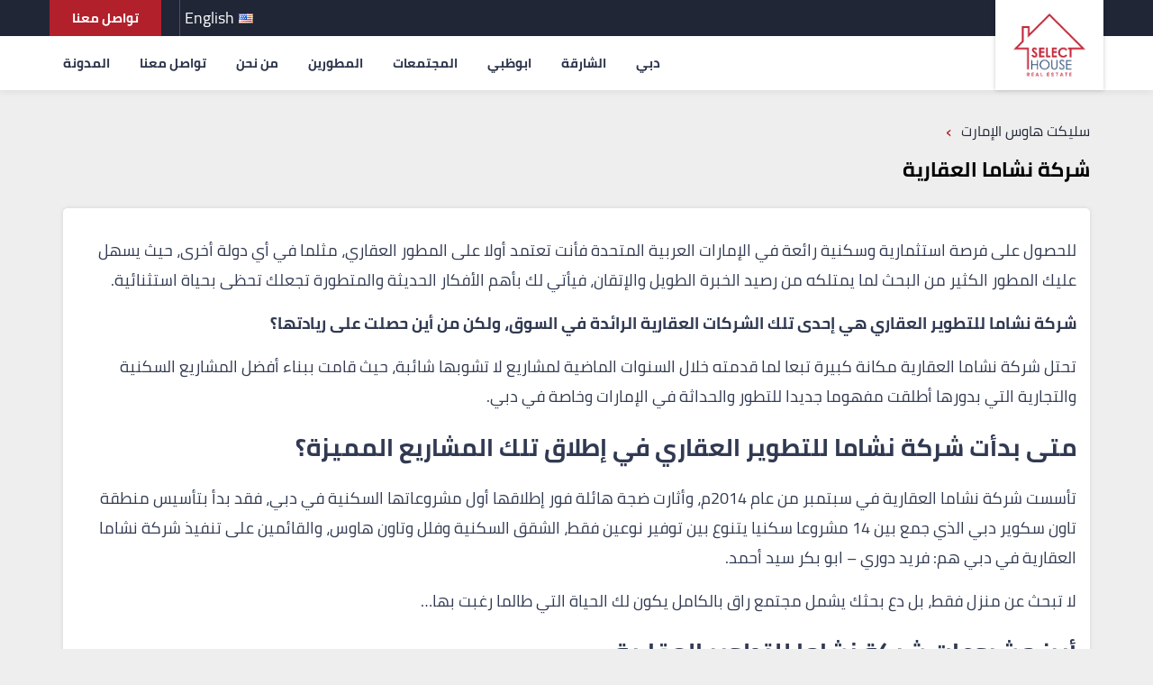

--- FILE ---
content_type: text/html; charset=UTF-8
request_url: https://selecthouse.co/uae/ar/developer/nshama-developer-ar/
body_size: 13449
content:
<!DOCTYPE html>
<html dir="rtl" lang="ar" prefix="og: https://ogp.me/ns#">
  <head>
    <meta charset="UTF-8">
    <meta name="viewport" content="width=device-width, initial-scale=1">
    	<style>img:is([sizes="auto" i], [sizes^="auto," i]) { contain-intrinsic-size: 3000px 1500px }</style>
	<link rel="alternate" href="https://selecthouse.co/uae/ar/developer/nshama-developer-ar/" hreflang="ar" />
<link rel="alternate" href="https://selecthouse.co/uae/en/developer/nshama/" hreflang="en" />

<!-- تحسين مُحركات البحث بواسطة رانك ماث برو (Rank Math PRO)-  https://s.rankmath.com/home -->
<title>شركة نشاما العقارية - سليكت هاوس الإمارت</title>
<meta name="description" content="شركة نشاما العقارية هي إحدى الشركات العقارية الرائدة في دبي الي قامت ببناء أفضل المشاريع السكنية والتجارية في دولة الإمارات."/>
<meta name="robots" content="follow, index, max-snippet:-1, max-video-preview:-1, max-image-preview:large"/>
<link rel="canonical" href="https://selecthouse.co/uae/ar/developer/nshama-developer-ar/" />
<meta property="og:locale" content="ar_AR" />
<meta property="og:type" content="article" />
<meta property="og:locale:alternate" content="en_US" />
<meta property="og:title" content="شركة نشاما العقارية - سليكت هاوس الإمارت" />
<meta property="og:description" content="شركة نشاما العقارية هي إحدى الشركات العقارية الرائدة في دبي الي قامت ببناء أفضل المشاريع السكنية والتجارية في دولة الإمارات." />
<meta property="og:url" content="https://selecthouse.co/uae/ar/developer/nshama-developer-ar/" />
<meta property="og:site_name" content="SelectHouse UAE" />
<meta name="twitter:card" content="summary_large_image" />
<meta name="twitter:title" content="شركة نشاما العقارية - سليكت هاوس الإمارت" />
<meta name="twitter:description" content="شركة نشاما العقارية هي إحدى الشركات العقارية الرائدة في دبي الي قامت ببناء أفضل المشاريع السكنية والتجارية في دولة الإمارات." />
<meta name="twitter:label1" content="مقالات" />
<meta name="twitter:data1" content="4" />
<script type="application/ld+json" class="rank-math-schema-pro">{"@context":"https://schema.org","@graph":[{"@type":"Person","@id":"https://selecthouse.co/uae/#person","name":"SelectHouse UAE"},{"@type":"WebSite","@id":"https://selecthouse.co/uae/#website","url":"https://selecthouse.co/uae/ar","name":"SelectHouse UAE","publisher":{"@id":"https://selecthouse.co/uae/#person"},"inLanguage":"ar"},{"@type":"BreadcrumbList","@id":"https://selecthouse.co/uae/ar/developer/nshama-developer-ar/#breadcrumb","itemListElement":[{"@type":"ListItem","position":"1","item":{"@id":"https://selecthouse.co/uae/en/","name":"Home"}},{"@type":"ListItem","position":"2","item":{"@id":"https://selecthouse.co/uae/ar/developer/nshama-developer-ar/","name":"\u0634\u0631\u0643\u0629 \u0646\u0634\u0627\u0645\u0627 \u0627\u0644\u0639\u0642\u0627\u0631\u064a\u0629"}}]},{"@type":"CollectionPage","@id":"https://selecthouse.co/uae/ar/developer/nshama-developer-ar/#webpage","url":"https://selecthouse.co/uae/ar/developer/nshama-developer-ar/","name":"\u0634\u0631\u0643\u0629 \u0646\u0634\u0627\u0645\u0627 \u0627\u0644\u0639\u0642\u0627\u0631\u064a\u0629 - \u0633\u0644\u064a\u0643\u062a \u0647\u0627\u0648\u0633 \u0627\u0644\u0625\u0645\u0627\u0631\u062a","isPartOf":{"@id":"https://selecthouse.co/uae/#website"},"inLanguage":"ar","breadcrumb":{"@id":"https://selecthouse.co/uae/ar/developer/nshama-developer-ar/#breadcrumb"}}]}</script>
<!-- /إضافة تحسين محركات البحث لووردبريس Rank Math -->

<style id='rank-math-toc-block-style-inline-css' type='text/css'>
.wp-block-rank-math-toc-block nav ol{counter-reset:item}.wp-block-rank-math-toc-block nav ol li{display:block}.wp-block-rank-math-toc-block nav ol li:before{content:counters(item, ".") ". ";counter-increment:item}

</style>
<style id='rank-math-rich-snippet-style-inline-css' type='text/css'>
/*!
* Plugin:  Rank Math
* URL: https://rankmath.com/wordpress/plugin/seo-suite/
* Name:  rank-math-review-snippet.css
*/@-webkit-keyframes spin{0%{-webkit-transform:rotate(0deg)}100%{-webkit-transform:rotate(-360deg)}}@keyframes spin{0%{-webkit-transform:rotate(0deg)}100%{-webkit-transform:rotate(-360deg)}}@keyframes bounce{from{-webkit-transform:translateY(0px);transform:translateY(0px)}to{-webkit-transform:translateY(-5px);transform:translateY(-5px)}}@-webkit-keyframes bounce{from{-webkit-transform:translateY(0px);transform:translateY(0px)}to{-webkit-transform:translateY(-5px);transform:translateY(-5px)}}@-webkit-keyframes loading{0%{background-size:20% 50% ,20% 50% ,20% 50%}20%{background-size:20% 20% ,20% 50% ,20% 50%}40%{background-size:20% 100%,20% 20% ,20% 50%}60%{background-size:20% 50% ,20% 100%,20% 20%}80%{background-size:20% 50% ,20% 50% ,20% 100%}100%{background-size:20% 50% ,20% 50% ,20% 50%}}@keyframes loading{0%{background-size:20% 50% ,20% 50% ,20% 50%}20%{background-size:20% 20% ,20% 50% ,20% 50%}40%{background-size:20% 100%,20% 20% ,20% 50%}60%{background-size:20% 50% ,20% 100%,20% 20%}80%{background-size:20% 50% ,20% 50% ,20% 100%}100%{background-size:20% 50% ,20% 50% ,20% 50%}}:root{--rankmath-wp-adminbar-height: 0}#rank-math-rich-snippet-wrapper{overflow:hidden}#rank-math-rich-snippet-wrapper h5.rank-math-title{display:block;font-size:18px;line-height:1.4}#rank-math-rich-snippet-wrapper .rank-math-review-image{float:right;max-width:40%;margin-left:15px}#rank-math-rich-snippet-wrapper .rank-math-review-data{margin-bottom:15px}#rank-math-rich-snippet-wrapper .rank-math-total-wrapper{width:100%;padding:0 0 20px 0;float:left;clear:both;position:relative;-webkit-box-sizing:border-box;box-sizing:border-box}#rank-math-rich-snippet-wrapper .rank-math-total-wrapper .rank-math-total{border:0;display:block;margin:0;width:auto;float:left;text-align:left;padding:0;font-size:24px;line-height:1;font-weight:700;-webkit-box-sizing:border-box;box-sizing:border-box;overflow:hidden}#rank-math-rich-snippet-wrapper .rank-math-total-wrapper .rank-math-review-star{float:left;margin-left:15px;margin-top:5px;position:relative;z-index:99;line-height:1}#rank-math-rich-snippet-wrapper .rank-math-total-wrapper .rank-math-review-star .rank-math-review-result-wrapper{display:inline-block;white-space:nowrap;position:relative;color:#e7e7e7}#rank-math-rich-snippet-wrapper .rank-math-total-wrapper .rank-math-review-star .rank-math-review-result-wrapper .rank-math-review-result{position:absolute;top:0;left:0;overflow:hidden;white-space:nowrap;color:#ffbe01}#rank-math-rich-snippet-wrapper .rank-math-total-wrapper .rank-math-review-star .rank-math-review-result-wrapper i{font-size:18px;-webkit-text-stroke-width:1px;font-style:normal;padding:0 2px;line-height:inherit}#rank-math-rich-snippet-wrapper .rank-math-total-wrapper .rank-math-review-star .rank-math-review-result-wrapper i:before{content:"\2605"}body.rtl #rank-math-rich-snippet-wrapper .rank-math-review-image{float:left;margin-left:0;margin-right:15px}body.rtl #rank-math-rich-snippet-wrapper .rank-math-total-wrapper .rank-math-total{float:right}body.rtl #rank-math-rich-snippet-wrapper .rank-math-total-wrapper .rank-math-review-star{float:right;margin-left:0;margin-right:15px}body.rtl #rank-math-rich-snippet-wrapper .rank-math-total-wrapper .rank-math-review-star .rank-math-review-result{left:auto;right:0}@media screen and (max-width: 480px){#rank-math-rich-snippet-wrapper .rank-math-review-image{display:block;max-width:100%;width:100%;text-align:center;margin-right:0}#rank-math-rich-snippet-wrapper .rank-math-review-data{clear:both}}.clear{clear:both}

</style>
<style id='classic-theme-styles-inline-css' type='text/css'>
/*! This file is auto-generated */
.wp-block-button__link{color:#fff;background-color:#32373c;border-radius:9999px;box-shadow:none;text-decoration:none;padding:calc(.667em + 2px) calc(1.333em + 2px);font-size:1.125em}.wp-block-file__button{background:#32373c;color:#fff;text-decoration:none}
</style>
<style id='global-styles-inline-css' type='text/css'>
:root{--wp--preset--aspect-ratio--square: 1;--wp--preset--aspect-ratio--4-3: 4/3;--wp--preset--aspect-ratio--3-4: 3/4;--wp--preset--aspect-ratio--3-2: 3/2;--wp--preset--aspect-ratio--2-3: 2/3;--wp--preset--aspect-ratio--16-9: 16/9;--wp--preset--aspect-ratio--9-16: 9/16;--wp--preset--color--black: #000000;--wp--preset--color--cyan-bluish-gray: #abb8c3;--wp--preset--color--white: #ffffff;--wp--preset--color--pale-pink: #f78da7;--wp--preset--color--vivid-red: #cf2e2e;--wp--preset--color--luminous-vivid-orange: #ff6900;--wp--preset--color--luminous-vivid-amber: #fcb900;--wp--preset--color--light-green-cyan: #7bdcb5;--wp--preset--color--vivid-green-cyan: #00d084;--wp--preset--color--pale-cyan-blue: #8ed1fc;--wp--preset--color--vivid-cyan-blue: #0693e3;--wp--preset--color--vivid-purple: #9b51e0;--wp--preset--gradient--vivid-cyan-blue-to-vivid-purple: linear-gradient(135deg,rgba(6,147,227,1) 0%,rgb(155,81,224) 100%);--wp--preset--gradient--light-green-cyan-to-vivid-green-cyan: linear-gradient(135deg,rgb(122,220,180) 0%,rgb(0,208,130) 100%);--wp--preset--gradient--luminous-vivid-amber-to-luminous-vivid-orange: linear-gradient(135deg,rgba(252,185,0,1) 0%,rgba(255,105,0,1) 100%);--wp--preset--gradient--luminous-vivid-orange-to-vivid-red: linear-gradient(135deg,rgba(255,105,0,1) 0%,rgb(207,46,46) 100%);--wp--preset--gradient--very-light-gray-to-cyan-bluish-gray: linear-gradient(135deg,rgb(238,238,238) 0%,rgb(169,184,195) 100%);--wp--preset--gradient--cool-to-warm-spectrum: linear-gradient(135deg,rgb(74,234,220) 0%,rgb(151,120,209) 20%,rgb(207,42,186) 40%,rgb(238,44,130) 60%,rgb(251,105,98) 80%,rgb(254,248,76) 100%);--wp--preset--gradient--blush-light-purple: linear-gradient(135deg,rgb(255,206,236) 0%,rgb(152,150,240) 100%);--wp--preset--gradient--blush-bordeaux: linear-gradient(135deg,rgb(254,205,165) 0%,rgb(254,45,45) 50%,rgb(107,0,62) 100%);--wp--preset--gradient--luminous-dusk: linear-gradient(135deg,rgb(255,203,112) 0%,rgb(199,81,192) 50%,rgb(65,88,208) 100%);--wp--preset--gradient--pale-ocean: linear-gradient(135deg,rgb(255,245,203) 0%,rgb(182,227,212) 50%,rgb(51,167,181) 100%);--wp--preset--gradient--electric-grass: linear-gradient(135deg,rgb(202,248,128) 0%,rgb(113,206,126) 100%);--wp--preset--gradient--midnight: linear-gradient(135deg,rgb(2,3,129) 0%,rgb(40,116,252) 100%);--wp--preset--font-size--small: 13px;--wp--preset--font-size--medium: 20px;--wp--preset--font-size--large: 36px;--wp--preset--font-size--x-large: 42px;--wp--preset--spacing--20: 0.44rem;--wp--preset--spacing--30: 0.67rem;--wp--preset--spacing--40: 1rem;--wp--preset--spacing--50: 1.5rem;--wp--preset--spacing--60: 2.25rem;--wp--preset--spacing--70: 3.38rem;--wp--preset--spacing--80: 5.06rem;--wp--preset--shadow--natural: 6px 6px 9px rgba(0, 0, 0, 0.2);--wp--preset--shadow--deep: 12px 12px 50px rgba(0, 0, 0, 0.4);--wp--preset--shadow--sharp: 6px 6px 0px rgba(0, 0, 0, 0.2);--wp--preset--shadow--outlined: 6px 6px 0px -3px rgba(255, 255, 255, 1), 6px 6px rgba(0, 0, 0, 1);--wp--preset--shadow--crisp: 6px 6px 0px rgba(0, 0, 0, 1);}:where(.is-layout-flex){gap: 0.5em;}:where(.is-layout-grid){gap: 0.5em;}body .is-layout-flex{display: flex;}.is-layout-flex{flex-wrap: wrap;align-items: center;}.is-layout-flex > :is(*, div){margin: 0;}body .is-layout-grid{display: grid;}.is-layout-grid > :is(*, div){margin: 0;}:where(.wp-block-columns.is-layout-flex){gap: 2em;}:where(.wp-block-columns.is-layout-grid){gap: 2em;}:where(.wp-block-post-template.is-layout-flex){gap: 1.25em;}:where(.wp-block-post-template.is-layout-grid){gap: 1.25em;}.has-black-color{color: var(--wp--preset--color--black) !important;}.has-cyan-bluish-gray-color{color: var(--wp--preset--color--cyan-bluish-gray) !important;}.has-white-color{color: var(--wp--preset--color--white) !important;}.has-pale-pink-color{color: var(--wp--preset--color--pale-pink) !important;}.has-vivid-red-color{color: var(--wp--preset--color--vivid-red) !important;}.has-luminous-vivid-orange-color{color: var(--wp--preset--color--luminous-vivid-orange) !important;}.has-luminous-vivid-amber-color{color: var(--wp--preset--color--luminous-vivid-amber) !important;}.has-light-green-cyan-color{color: var(--wp--preset--color--light-green-cyan) !important;}.has-vivid-green-cyan-color{color: var(--wp--preset--color--vivid-green-cyan) !important;}.has-pale-cyan-blue-color{color: var(--wp--preset--color--pale-cyan-blue) !important;}.has-vivid-cyan-blue-color{color: var(--wp--preset--color--vivid-cyan-blue) !important;}.has-vivid-purple-color{color: var(--wp--preset--color--vivid-purple) !important;}.has-black-background-color{background-color: var(--wp--preset--color--black) !important;}.has-cyan-bluish-gray-background-color{background-color: var(--wp--preset--color--cyan-bluish-gray) !important;}.has-white-background-color{background-color: var(--wp--preset--color--white) !important;}.has-pale-pink-background-color{background-color: var(--wp--preset--color--pale-pink) !important;}.has-vivid-red-background-color{background-color: var(--wp--preset--color--vivid-red) !important;}.has-luminous-vivid-orange-background-color{background-color: var(--wp--preset--color--luminous-vivid-orange) !important;}.has-luminous-vivid-amber-background-color{background-color: var(--wp--preset--color--luminous-vivid-amber) !important;}.has-light-green-cyan-background-color{background-color: var(--wp--preset--color--light-green-cyan) !important;}.has-vivid-green-cyan-background-color{background-color: var(--wp--preset--color--vivid-green-cyan) !important;}.has-pale-cyan-blue-background-color{background-color: var(--wp--preset--color--pale-cyan-blue) !important;}.has-vivid-cyan-blue-background-color{background-color: var(--wp--preset--color--vivid-cyan-blue) !important;}.has-vivid-purple-background-color{background-color: var(--wp--preset--color--vivid-purple) !important;}.has-black-border-color{border-color: var(--wp--preset--color--black) !important;}.has-cyan-bluish-gray-border-color{border-color: var(--wp--preset--color--cyan-bluish-gray) !important;}.has-white-border-color{border-color: var(--wp--preset--color--white) !important;}.has-pale-pink-border-color{border-color: var(--wp--preset--color--pale-pink) !important;}.has-vivid-red-border-color{border-color: var(--wp--preset--color--vivid-red) !important;}.has-luminous-vivid-orange-border-color{border-color: var(--wp--preset--color--luminous-vivid-orange) !important;}.has-luminous-vivid-amber-border-color{border-color: var(--wp--preset--color--luminous-vivid-amber) !important;}.has-light-green-cyan-border-color{border-color: var(--wp--preset--color--light-green-cyan) !important;}.has-vivid-green-cyan-border-color{border-color: var(--wp--preset--color--vivid-green-cyan) !important;}.has-pale-cyan-blue-border-color{border-color: var(--wp--preset--color--pale-cyan-blue) !important;}.has-vivid-cyan-blue-border-color{border-color: var(--wp--preset--color--vivid-cyan-blue) !important;}.has-vivid-purple-border-color{border-color: var(--wp--preset--color--vivid-purple) !important;}.has-vivid-cyan-blue-to-vivid-purple-gradient-background{background: var(--wp--preset--gradient--vivid-cyan-blue-to-vivid-purple) !important;}.has-light-green-cyan-to-vivid-green-cyan-gradient-background{background: var(--wp--preset--gradient--light-green-cyan-to-vivid-green-cyan) !important;}.has-luminous-vivid-amber-to-luminous-vivid-orange-gradient-background{background: var(--wp--preset--gradient--luminous-vivid-amber-to-luminous-vivid-orange) !important;}.has-luminous-vivid-orange-to-vivid-red-gradient-background{background: var(--wp--preset--gradient--luminous-vivid-orange-to-vivid-red) !important;}.has-very-light-gray-to-cyan-bluish-gray-gradient-background{background: var(--wp--preset--gradient--very-light-gray-to-cyan-bluish-gray) !important;}.has-cool-to-warm-spectrum-gradient-background{background: var(--wp--preset--gradient--cool-to-warm-spectrum) !important;}.has-blush-light-purple-gradient-background{background: var(--wp--preset--gradient--blush-light-purple) !important;}.has-blush-bordeaux-gradient-background{background: var(--wp--preset--gradient--blush-bordeaux) !important;}.has-luminous-dusk-gradient-background{background: var(--wp--preset--gradient--luminous-dusk) !important;}.has-pale-ocean-gradient-background{background: var(--wp--preset--gradient--pale-ocean) !important;}.has-electric-grass-gradient-background{background: var(--wp--preset--gradient--electric-grass) !important;}.has-midnight-gradient-background{background: var(--wp--preset--gradient--midnight) !important;}.has-small-font-size{font-size: var(--wp--preset--font-size--small) !important;}.has-medium-font-size{font-size: var(--wp--preset--font-size--medium) !important;}.has-large-font-size{font-size: var(--wp--preset--font-size--large) !important;}.has-x-large-font-size{font-size: var(--wp--preset--font-size--x-large) !important;}
:where(.wp-block-post-template.is-layout-flex){gap: 1.25em;}:where(.wp-block-post-template.is-layout-grid){gap: 1.25em;}
:where(.wp-block-columns.is-layout-flex){gap: 2em;}:where(.wp-block-columns.is-layout-grid){gap: 2em;}
:root :where(.wp-block-pullquote){font-size: 1.5em;line-height: 1.6;}
</style>
<link rel='stylesheet' id='jawda-style-css' href='https://selecthouse.co/uae/wp-content/themes/selecthouse/assets/css/style-ar.css?ver=1.2all' type='text/css' media='all' />
			<style id="wpsp-style-frontend"></style>
			<link rel="apple-touch-icon" sizes="180x180" href="https://selecthouse.co/uae/wp-content/themes/selecthouse/assets/favicons/apple-touch-icon.png">
<link rel="icon" type="image/png" sizes="32x32" href="https://selecthouse.co/uae/wp-content/themes/selecthouse/assets/favicons/favicon-32x32.png">
<link rel="icon" type="image/png" sizes="16x16" href="https://selecthouse.co/uae/wp-content/themes/selecthouse/assets/favicons/favicon-16x16.png">
<link rel="manifest" href="https://selecthouse.co/uae/wp-content/themes/selecthouse/assets/favicons/site.webmanifest">
<link rel="mask-icon" href="https://selecthouse.co/uae/wp-content/themes/selecthouse/assets/favicons/safari-pinned-tab.svg" color="#5bbad5">
<link rel="shortcut icon" href="https://selecthouse.co/uae/wp-content/themes/selecthouse/assets/favicons/favicon.ico">
<meta name="msapplication-TileColor" content="#da532c">
<meta name="msapplication-config" content="https://selecthouse.co/uae/wp-content/themes/selecthouse/assets/favicons/browserconfig.xml">
<meta name="theme-color" content="#ffffff">
            </head>
  <body class="rtl archive tax-developer term-nshama-developer-ar term-4 wp-schema-pro-2.7.4">
    <header class="header" id="header">
  <div class="top-bar">
    <div class="container">
      <div class="row no-padding">
        <div class="col-md-12">
          <a href="https://selecthouse.co/uae/ar/" class="logo"><img src="https://selecthouse.co/uae/wp-content/uploads/2024/04/selecthouse-UAE-logo.webp" width="12px" height="100px" alt="سليكت هاوس الإمارت" /></a>
          <div class="language"><ul>	<li class="lang-item lang-item-5 lang-item-ar current-lang lang-item-first"><a  lang="ar" hreflang="ar" href="https://selecthouse.co/uae/ar/developer/nshama-developer-ar/"><img src="[data-uri]" alt="" width="16" height="11" style="width: 16px; height: 11px;" /><span style="margin-right:0.3em;">العربية</span></a></li>
	<li class="lang-item lang-item-8 lang-item-en"><a  lang="en-US" hreflang="en-US" href="https://selecthouse.co/uae/en/developer/nshama/"><img src="[data-uri]" alt="" width="16" height="11" style="width: 16px; height: 11px;" /><span style="margin-right:0.3em;">English</span></a></li>
</ul></div>
          <a class="header-contact-btn" href="tel: +971508382577">تواصل معنا</a>
        </div>
      </div>
    </div>
  </div>
  <div class="menu-bar">
    <div class="container">
      <div class="row no-padding">
        <div class="col-md-12">
          <div class="navi">
            <div class="menu">
              <a href="#" class="nav-button" aria-label="menu" id="navi"></a>
              <nav role="navigation" id="nav-main" class="nav">
                <ul id="respMenu" class="ace-responsive-menu"><li id="menu-item-227" class="menu-item menu-item-type-taxonomy menu-item-object-category menu-item-227"><a href="https://selecthouse.co/uae/ar/dubai/">دبي</a></li>
<li id="menu-item-353" class="menu-item menu-item-type-taxonomy menu-item-object-category menu-item-353"><a href="https://selecthouse.co/uae/ar/sharjah/">الشارقة</a></li>
<li id="menu-item-374" class="menu-item menu-item-type-taxonomy menu-item-object-category menu-item-374"><a href="https://selecthouse.co/uae/ar/abu-dhabi/">ابوظبي</a></li>
<li id="menu-item-4453" class="menu-item menu-item-type-post_type menu-item-object-page menu-item-4453"><a href="https://selecthouse.co/uae/ar/communities-ar/">المجتمعات</a></li>
<li id="menu-item-230" class="menu-item menu-item-type-post_type menu-item-object-page menu-item-230"><a href="https://selecthouse.co/uae/ar/developer/">المطورين</a></li>
<li id="menu-item-3742" class="menu-item menu-item-type-post_type menu-item-object-page menu-item-3742"><a href="https://selecthouse.co/uae/ar/aboutus/">من نحن</a></li>
<li id="menu-item-229" class="menu-item menu-item-type-post_type menu-item-object-page menu-item-229"><a href="https://selecthouse.co/uae/ar/%d8%aa%d9%88%d8%a7%d8%b5%d9%84-%d9%85%d8%b9%d9%86%d8%a7/">تواصل معنا</a></li>
<li id="menu-item-3209" class="menu-item menu-item-type-post_type menu-item-object-page menu-item-3209"><a href="https://selecthouse.co/uae/ar/blog/">المدونة</a></li>
</ul>              </nav>
            </div>
          </div>
        </div>
      </div>
    </div>
  </div>
</header>
<div class="project-hero">
  <div class="container">
    <div class="row project-main-h">
      <div class="col-md-7">
        <div class="breadcrumbs" itemscope="" itemtype="http://schema.org/BreadcrumbList">
                    <span itemprop="itemListElement" itemscope="" itemtype="http://schema.org/ListItem">
			  <a class="breadcrumbs__link" href="https://selecthouse.co/uae/ar/" itemprop="item">
              <span itemprop="name">سليكت هاوس الإمارت</span>
            </a>
            <meta itemprop="position" content="1">
          </span>
          <span class="breadcrumbs__separator">›</span>
         
        </div>
        <h1 class="project-headline">شركة نشاما العقارية</h1>
      </div>
     <div class="col-md-5">

      </div>
    </div>
    <div class="content-box">
          <div class="entry-content">
    <p style="text-align: right;">للحصول على فرصة استثمارية وسكنية رائعة في الإمارات العربية المتحدة فأنت تعتمد أولا على المطور العقاري، مثلما في أي دولة أخرى، حيث يسهل عليك المطور الكثير من البحث لما يمتلكه من رصيد الخبرة الطويل والإتقان، فيأتي لك بأهم الأفكار الحديثة والمتطورة تجعلك تحظى بحياة استثنائية.</p>
<p style="text-align: right;"><strong>شركة نشاما للتطوير العقاري هي إحدى تلك الشركات العقارية الرائدة في السوق، ولكن من أين حصلت على ريادتها؟</strong></p>
<p style="text-align: right;">تحتل شركة نشاما العقارية مكانة كبيرة تبعا لما قدمته خلال السنوات الماضية لمشاريع لا تشوبها شائبة، حيث قامت ببناء أفضل المشاريع السكنية والتجارية التي بدورها أطلقت مفهوما جديدا للتطور والحداثة في الإمارات وخاصة في دبي.</p>
<h2 style="text-align: right;"><strong>متى بدأت شركة نشاما للتطوير العقاري في إطلاق تلك المشاريع المميزة؟</strong></h2>
<p style="text-align: right;">تأسست شركة نشاما العقارية في سبتمبر من عام 2014م، وأثارت ضجة هائلة فور إطلاقها أول مشروعاتها السكنية في دبي، فقد بدأ بتأسيس منطقة تاون سكوير دبي الذي جمع بين 14 مشروعا سكنيا يتنوع بين توفير نوعين فقط، الشقق السكنية وفلل وتاون هاوس، والقائمين على تنفيذ شركة نشاما العقارية في دبي هم: فريد دوري &#8211; ابو بكر سيد أحمد.</p>
<p style="text-align: right;">لا تبحث عن منزل فقط، بل دع بحثك يشمل مجتمع راق بالكامل يكون لك الحياة التي طالما رغبت بها…</p>
<h2 style="text-align: right;">أبرز مشروعات شركة نشاما للتطوير العقارية</h2>
<p style="text-align: right;">كما تم الذكر سابقا عن بناء نشاما للمطورين &#8221; تاون سكوير دبي&#8221; الذي ضم بدوره عددا من المشاريع المميزة والتي سوف يتم ذكر أهم تفاصيلها خلال النقاط الآتية، ولكن ما الذي يجعل من اختيارك لا يقدر بثمن؟</p>
<p style="text-align: right;">أنت حياتك، وحياتك أنت… لذا أنت ملزم لاختيار أفضل الخيارات المتاحة أمامك وما هي إلا في دبي مع شركة نشاما العقارية، تعرف أولا عن تاون سكوير دبي الذي سيغير من مفهومك للحياة المتقدمة والمتطورة:</p>
<h3 style="text-align: right;">كيف تبدوا الحياة في تاون سكوير دبي | Town Square Dubai</h3>
<p style="text-align: right;">تاون سكوير دبي هو من تأسيس شركة نشاما العقارية التي عملت على توفير حياة لا توفر المسكن فقط بل مجتمع بالكامل مسخر لخدمتك أنت ومن تحب، ويضم هذا المجتمع الفريد من نوعه على جميع الخدمات والمرافق التي تضعها في أولى اهتماماتك، فإليك أهم ما توفره داخل Town Square Dubai Nshama:</p>
<ul>
<li style="text-align: right;">ملعب كرة قدم يستحوذ على مساحة واسعة.</li>
<li style="text-align: right;">مساحة خضراء واسعة يتغلغل منها مسارات للتنزه والركض.</li>
<li style="text-align: right;">مسارات تحيطها مناظر طبيعية تمتد على مسافة 10 كيلومتر.<br />
3.4 كيلو متر مسار الدراجات.</li>
<li style="text-align: right;">صالات السينما الحديثة المزودة بأفضل التقنيات المتطورة.</li>
<li style="text-align: right;">سنترال بارك يضم مختلف الألعاب ويقع على مساحة 50,000 متر مربع.</li>
<li style="text-align: right;">الحدائق في تاون سكوير دبي تستحوذ على 154,000 متر مربع من المساحة الكلية.</li>
<li style="text-align: right;">فندق راقي وفخم حاصل على الكثير من التقييمات العالية.</li>
<li style="text-align: right;">أكثر من 600 مركز تسوق في تاون سكوير.</li>
<li style="text-align: right;">ملاعب كرة سلة وأخرى للتزلج على مساحة 8000 متر مربع.</li>
<li style="text-align: right;">مسارات للركض الآمن.</li>
</ul>
<p style="text-align: right;">الآن قد أيقنت باختيارك للحياة التي تستحقها بأنها فكرة أوسع بكثير مما ظننت، لا تنتظر كثيرا للحصول على الفرصة المميزة، بل أذهب للفرصة بنفسك وكن جزءا منها.</p>
<ul>
<li style="text-align: right;">مجمعات الشقق في تاون سكوير دبي:</li>
<li style="text-align: right;">مجمع شقق روضة</li>
<li style="text-align: right;">مجمع شقق أونا</li>
<li style="text-align: right;">مجمع شقق جنّة</li>
<li style="text-align: right;">مجمع شقق وردة</li>
<li style="text-align: right;">مجمع حياة بوليفارد</li>
<li style="text-align: right;">مجمع زهرة بريز</li>
<li style="text-align: right;">مجمع شقق صافي</li>
<li style="text-align: right;">مجمعات التاون هاوس في تاون سكوير دبي:</li>
<li style="text-align: right;">مجمع سما تاون هاوس</li>
<li style="text-align: right;">مجمع نسيم تاون هاوس</li>
<li style="text-align: right;">مجمع صافي تاون هاوس</li>
<li style="text-align: right;">مجمع نور تاون هاوس</li>
<li style="text-align: right;">مجمع حياة تاون هاوس</li>
<li style="text-align: right;">مجمع زهرة تاون هاوس</li>
<li style="text-align: right;">ريم تاون هاوس</li>
<li style="text-align: right;">شمس تاون هاوس</li>
</ul>
<p style="text-align: right;"><strong>إليك أهم التفاصيل المتعلقة حول مشاريع نشاما للتطوير العقاري:</strong></p>
<h2 style="text-align: right;">1- حياة بوليفارد | Hayat Boulevard Apartments</h2>
<p style="text-align: right;">حياة بوليفارد هو واحدة من المشاريع السكنية التي تضم وحدات الاستوديوهات والشقق السكنية، تبدأ من غرفة واحدة وصولا إلى 3 غرف، وتتمتع جميع الوحدات في حياة على إطلالة ساحرة وخلابة من المناظر الطبيعة الخضراء التي تحيط تاون سكوير.</p>
<p style="text-align: right;">فضلا عن الخدمات العديدة المتوفرة في المبنى، تتميز بالسرعة والجودة والإتقان في التنفيذ، فلا تحمل هم الطلبات المبكرة أو المتأخرة، الشركة دائما تسعد في تلبية احتياجات اليومية بنفس قدر الأهمية المعنية لك.</p>
<h3 style="text-align: right;">الوحدات السكنية في حياة بوليفارد</h3>
<ul>
<li style="text-align: right;">استديوهات (ST-C) تبدأ مساحتها من 319,80 قدم مربع وتصل إلى 343,65 قدم مربع.</li>
<li style="text-align: right;">شقق (1A) تبدأ مساحتها من 545,08 قدم مربع وتصل إلى 854,55 قدم مربع، (مكونة من غرفة نوم واحدة).</li>
<li style="text-align: right;">شقق (1E) تبدأ مساحتها من 602,69 قدم مربع وتصل إلى 605,69 قدم مربع، (مكونة من غرفة نوم واحدة).</li>
<li style="text-align: right;">شقق (1H) تبدأ مساحتها من 670,38 قدم مربع وتصل إلى 750,57 قدم مربع، (مكونة من غرفة نوم واحدة).</li>
<li style="text-align: right;">شقق (2A) تبدأ مساحتها من 934,85 قدم مربع وتصل إلى 1477,45 قدم مربع، (مكونة من غرفتين نوم).</li>
<li style="text-align: right;">شقق (2B) تبدأ مساحتها من 879,20 قدم مربع وتصل إلى 1589,18 قدم مربع، (مكونة من غرفتين نوم).</li>
<li style="text-align: right;">شقق (2D) تبدأ مساحتها من 878,55 قدم مربع وتصل إلى 1010,41 قدم مربع، (مكونة من غرفتين نوم).</li>
<li style="text-align: right;">شقق (3B) تبدأ مساحتها من 1362,93 قدم مربع وتصل إلى 2409,61 قدم مربع، (مكونة من 3 غرف نوم).</li>
<li style="text-align: right;">شقق (3E) تبدأ مساحتها من 1510,07 قدم مربع وتصل إلى 1521,59 قدم مربع، (مكونة من 3 غرف نوم).</li>
</ul>
<h2>2- صافي تاون هاوس نشاما العقارية | Safi Town House</h2>
<p style="text-align: right;">التصاميم المعاصرة هي جوهر مجتمع صافي تاون هاوس، فهي تمتلك واحدة من أفضل التصميمات الراقية والفخمة في واجهة وحداتها السكنية، فالكلام لا يكفي في وصف هذه التحفة الفنية، كل ما تبحث عنه هو مجاب في ثوان معدودة مع وجود أفراد متماثلين لخدمتك قامت شركة نماشا العقارية باختيارهم بدقة.</p>
<p style="text-align: right;">البحث لا يستمر حينما تظهر فرصة مثالية واستثنائية في بناء وبدء حياة صحية وراقية تتمثل بالفخامة وبأفضل الأسعار، بالتواصل معنا سوف تكون خطواتك أقل مسافة للحلم.</p>
<h3 style="text-align: right;">الوحدات السكنية في صافي نشاما للتطوير العقاري</h3>
<ul>
<li style="text-align: right;">تاون هاوس ميدل (Type 9) تبدأ مساحتها من 2201 قدم مربع وتصل إلى 2228,56 قدم مربع، (مكونة من 3 غرف نوم).</li>
<li style="text-align: right;">تاون هاوس ميدل (Type 10) تبدأ مساحتها من 2093,04 قدم مربع وتصل إلى 2134,59 قدم مربع، (مكونة من 3 غرف نوم).</li>
<li style="text-align: right;">تاون هاوس ميدل (Type 11) مساحتها 2381,08 قدم مربع، (مكونة من 4 غرف نوم).</li>
<li style="text-align: right;">تاون هاوس ميدل (Type 12) مساحتها 2408,64 قدم مربع، (مكونة من 4 غرف نوم).</li>
<li style="text-align: right;">تاون هاوس كورنر (Type 13) مساحتها 2422,53 قدم مربع، (مكونة من 4 غرف نوم).</li>
<li style="text-align: right;">تاون هاوس كورنر (Type 14) مساحتها 2428,88 قدم مربع، (مكونة من 4 غرف نوم).</li>
<li style="text-align: right;">تاون هاوس كورنر (Type 14) مساحتها 2428,88 قدم مربع، (مكونة من 4 غرف نوم).</li>
</ul>
<h2>3- مجمع شقق جنة | Jenna Apartments</h2>
<p style="text-align: right;">جنة هو مجمع شقق سكني فاخر من تطوير Nshama العقارية، وقد وجهت مجهوداتها القوية وخبراتها الطويلة في توفير حياة سلسة ومرنة، فمن ذلك ستجد جميع ما ترغب به فورا تحت طلبك، كل ما عليك أن تطلب وأنتظر للخدمة أن تلبي إعجابك، في أصغر الأمور إلى أكبرها.</p>
<p style="text-align: right;">قامت الشركة العقارية بتوفير مجموعة متميزة من الوحدات السكنية المختلفة من الشقق بمساحات متراوحة، تتمثل كل منها بطابع خاص وتصميم فريد من نوعه، ما ينقصك معرفته هو الأسعار فقط، فنحن في انتظار مكالمتك في أي وقت.</p>
<p style="text-align: right;">الوحدات السكنية في مجمع جنة</p>
<ul>
<li style="text-align: right;">شقق (1A) تبدأ مساحتها من 591,05 قدم مربع وتصل إلى 1325,79 قدم مربع، (مكونة من غرفة نوم واحدة).</li>
<li style="text-align: right;">شقق (1C) تبدأ مساحتها من 640,35 قدم مربع وتصل إلى 1220,09 قدم مربع، (مكونة من غرفة نوم واحدة).</li>
<li style="text-align: right;">شقق (1D) تبدأ مساحتها من 584,05 قدم مربع وتصل إلى 588,36 قدم مربع، (مكونة من غرفة نوم واحدة).</li>
<li style="text-align: right;">شقق (2A) تبدأ مساحتها من 908,26 قدم مربع وتصل إلى 2141,16 قدم مربع، (مكونة من غرفتين نوم).</li>
<li style="text-align: right;">شقق (2C) تبدأ مساحتها من 925,70 قدم مربع وتصل إلى 1652,80 قدم مربع، (مكونة من غرفتين نوم).</li>
<li style="text-align: right;">شقق (2E) تبدأ مساحتها من 874,24 قدم مربع وتصل إلى 1873,89 قدم مربع، (مكونة من غرفتين نوم).</li>
<li style="text-align: right;">شقق (3A) تبدأ مساحتها من 1278,86 قدم مربع وتصل إلى 3732,82 قدم مربع، (مكونة من 3 غرف نوم).</li>
<li style="text-align: right;">شقق (5A) مساحتها 2762,45 قدم مربع، (مكونة من 5 غرف نوم).</li>
</ul>
<h2 style="text-align: right;">4- شقق وردة | Warda Apartments</h2>
<p style="text-align: right;">Nshama Property Developer Dubai لم تبدع فقط في التصاميم المعمارية ذات الطابع الهادئ الممزوج بالرقي والفخامة في ذات الوقت، حيث إنها قد أضافت لمسات من المتعة والترفيه من خلال توفير جميع الخدمات الرياضية والأنشطة الترفيهية من خلال تخصيص حديقة ترفيهية تضم لعبة الترامبولين و Wave Rider لمحبى التزحلق على الماء.</p>
<h3 style="text-align: right;">الوحدات السكنية في مجمع شقق وردة نشاما</h3>
<ul>
<li style="text-align: right;">شقق (1A) تبدأ مساحتها من 601,05 قدم مربع وتصل إلى 1237,79 قدم مربع، (مكونة من غرفة نوم واحدة).</li>
<li style="text-align: right;">شقق (1B) تبدأ مساحتها من 630,35 قدم مربع وتصل إلى 1130,09 قدم مربع، (مكونة من غرفة نوم واحدة).</li>
<li style="text-align: right;">شقق (1C) تبدأ مساحتها من 676,05 قدم مربع وتصل إلى 1144,36 قدم مربع، (مكونة من غرفة نوم واحدة).</li>
<li style="text-align: right;">شقق (2A) تبدأ مساحتها من 923,26 قدم مربع وتصل إلى 1819,16 قدم مربع، (مكونة من غرفتين نوم).</li>
<li style="text-align: right;">شقق (2B) تبدأ مساحتها من 915,70 قدم مربع وتصل إلى 1658,80 قدم مربع، (مكونة من غرفتين نوم).</li>
<li style="text-align: right;">شقق (2C) تبدأ مساحتها من 900,24 قدم مربع وتصل إلى 1774,89 قدم مربع، (مكونة من غرفتين نوم).</li>
<li style="text-align: right;">شقق (3A) تبدأ مساحتها من 1331,86 قدم مربع وتصل إلى 2098,82 قدم مربع، (مكونة من 3 غرف نوم).</li>
<li style="text-align: right;">شقق (3B) تبدأ مساحتها من 1438,86 قدم مربع وتصل إلى 2918,82 قدم مربع، (مكونة من 3 غرف نوم).</li>
</ul>
<h2 style="text-align: right;">5- مجمع شقق زهرة من تطوير نشاما | Zahra Breeze Apartments</h2>
<p style="text-align: right;">شركة نشاما للتطوير العقاري تقدم لك مجمع شقق زهرة السكني الفاخر في تاون سكوير دبي، متمركزا في موقع استراتيجي بالقرب من أهم الخدمات والمرافق التي قد تحتاج إليها، مع توفير مجموعة من الاختيارات الهائلة من الشقق والاستوديوهات، ونظرا لما قدمته من خيارات العديدة فهي أكثر مما سوف يتم ذكره في النقاط التالية، للمزيد من التفاصيل حول الحياة المشيقة وكيف تكون قم بالتواصل معنا.</p>
<h3 style="text-align: right;">الوحدات السكنية في مجمع شقق زهرة</h3>
<ul>
<li style="text-align: right;">استديو (ST-B) مساحتها 327 قدم مربع.</li>
<li style="text-align: right;">شقق (1A-1) مساحتها 696 قدم مربع (مكونة من غرفة نوم واحدة).</li>
<li style="text-align: right;">شقق (1A-2) مساحتها 633 قدم مربع (مكونة من غرفة نوم واحدة).</li>
<li style="text-align: right;">شقق (1B-1) مساحتها 571 قدم مربع (مكونة من غرفة نوم واحدة).</li>
<li style="text-align: right;">شقق (1C-1) مساحتها 691 قدم مربع (مكونة من غرفة نوم واحدة).</li>
<li style="text-align: right;">شقق (2A-1) مساحتها 1,391 قدم مربع (مكونة من غرفتين نوم).</li>
<li style="text-align: right;">شقق (2A-2) مساحتها 938 قدم مربع (مكونة من غرفتين نوم).</li>
<li style="text-align: right;">شقق (2B-1) مساحتها 1,586 قدم مربع (مكونة من غرفتين نوم).</li>
<li style="text-align: right;">شقق (2B-2) مساحتها 1,474 قدم مربع (مكونة من غرفتين نوم).</li>
</ul>
<h2 style="text-align: right;">6- مجمع شقق Una</h2>
<p style="text-align: right;">شقق اونا تاون سكوير دبي هي من أكثر الخيارات المرفهة بين العديد من الاختيارات الأخرى، ولكن لمحبي المناظر الطبيعية والإطلالة الخلابة من خلال الوحدة السكنية فيجب عليه اختيار UNA Apartment من تطوير شركة نشاما العقارية.</p>
<p style="text-align: right;">تقدم لك وحدات الاستديوهات والشقق السكنية والتي تبدأ من مساحة 345 قدم مربع وصولا إلى 712 قدم مربع، بالإضافة إلى إطلالة الوحدة الأكثر من رائعة على مساحات خضراء من الأشجار والأزهار الملونة.</p>
<h3 style="text-align: right;">الوحدات السكنية في مجمع شقق اونا</h3>
<ul>
<li style="text-align: right;">استديو (ST-A) تبدأ مساحتها من 345,05 قدم مربع وتصل إلى 353,79 قدم مربع.</li>
<li style="text-align: right;">شقق (1A) تبدأ مساحتها من 479,05 قدم مربع وتصل إلى 482,79 قدم مربع، (مكونة من غرفة نوم واحدة).</li>
<li style="text-align: right;">شقق (1D) تبدأ مساحتها من 681,35 قدم مربع وتصل إلى 683,09 قدم مربع، (مكونة من غرفة نوم واحدة).</li>
<li style="text-align: right;">شقق (1E) تبدأ مساحتها من 682,05 قدم مربع وتصل إلى 712,36 قدم مربع، (مكونة من غرفة نوم واحدة).</li>
</ul>
<h2 style="text-align: right;">7- مجمع نسيم تاون هاوس | NaseemTownhouses</h2>
<p style="text-align: right;">البحث عن التميز أصبح أمرا سهلا مع وجود شركة نشاما للتطوير العقاري، فهي أحد الشركات القوية التي تحرص على تقديم أفضل الخدمات والمميزات المعيشية اللانهائية، ما يجعلك بعيدا عن الحلم هو التأخر في أخذ القرار المناسب.</p>
<p style="text-align: right;">لتصل إلى الوجهة الصحيح لحياتك سوف نساعدك من خلال عرض واحدة من أهم المجمعات التي تم إنشاؤها داخل تاون سكوير دبي وألا وهي مجمع نسيم، والذي يضم بدوره وحدات التاون هاوس، وقد قامت الشركة بتوفيرها بأربع أنواع تتمتع كل منها بمساحة معينة وعدد غرف معين، ماذا تنتظر؟ نحن أصبحنا نذهب للفرصة، لا للفرصة أن تأتينا.</p>
<h3 style="text-align: right;">الوحدات السكنية في مجمع نور</h3>
<ul>
<li style="text-align: right;">تاون هاوس ميد (1) تبدأ مساحتها من 2,219.30 قدم مربع وتصل إلى 2,241.58 قدم مربع، (مكونة من 3 غرف نوم).</li>
<li style="text-align: right;">تاون هاوس ميد (2) تبدأ مساحتها من 2,131.15 قدم مربع وتصل إلى 2,153.64 قدم مربع، (مكونة من 3 غرف نوم).</li>
<li style="text-align: right;">تاون هاوس كورنر (3) مساحتها 2,446.64 قدم مربع، (مكونة من 4 غرف نوم).</li>
<li style="text-align: right;">تاون هاوس كورنر (4) تبدأ مساحتها من 2,428.98 قدم مربع وتصل إلى 2,429.09 قدم مربع، (مكونة من 4 غرف نوم).</li>
</ul>
<p style="text-align: right;">وهناك مشاريع ومجمعات سكنية أخرى داخل تاون سكوير دبي من تطوير Nshama Real Estate Developer، ولكن عرضنا لك بعض من أجمل ما يتواجد بداخلها وهناك المزيد منها أيضا، فنحن نراعي أن الأفضل يجب أن يكون من نصيب المتطلع لحياة أكثر تميزا وترفيها.</p>
    </div>
    </div>
  </div>
</div>

  <div class="featured-projects">
    <div class="container">
      <div class="row">
                  <div class="col-md-4">
                <div class="project-box">
  <div class="project-img">
        <a href="https://selecthouse.co/uae/ar/dubai/nshama-grove-on-the-park/">
      <img src="https://selecthouse.co/uae/wp-content/uploads/2024/01/جروف-في-تاون-سكوير-دبي-300x140.webp" width="700" height="495" alt="نشاما جروف تاون سكوير دبي | شقق سكنية بمقدم 10%" />
    </a>
  </div>
  <div class="p-more-details">
    <span>10% مقدم</span>        <span>50% عند الاستلام سنوات تقسيط</span>  </div>
  <div class="project-data">
    <div class="project-title"><a href="https://selecthouse.co/uae/ar/dubai/nshama-grove-on-the-park/">نشاما جروف تاون سكوير دبي | شقق سكنية بمقدم 10%</a></div>
  </div>
        <style>
.project-cta{width:100%;display:flex;justify-content:space-around;padding:0 15px 10px;align-self:flex-end}.cta-link.wts:hover{background:#32a655;color:#fff}.cta-link{width:100%;height:30px;line-height:29px;margin:5px;font-size:1rem;font-weight:600;position:relative;text-align:center;border-radius:10px}.cta-link.wts{border:1px solid #32a655}.cta-link.phone:hover{background:#b2202b;color:#fff}.cta-link.phone{border:1px solid #b2202b}.cta-link.mail{border:1px solid #0f0f0f}.cta-link.mail:hover{background:#0f0f0f;color:#fff}
</style>

<div class="project-cta">
    <a class="cta-link wts" target="_blank" href="https://wa.me/971508382577?text=%D9%86%D8%B4%D8%A7%D9%85%D8%A7+%D8%AC%D8%B1%D9%88%D9%81+%D8%AA%D8%A7%D9%88%D9%86+%D8%B3%D9%83%D9%88%D9%8A%D8%B1+%D8%AF%D8%A8%D9%8A+%7C+%D8%B4%D9%82%D9%82+%D8%B3%D9%83%D9%86%D9%8A%D8%A9+%D8%A8%D9%85%D9%82%D8%AF%D9%85+10%25" aria-label="whatsapp">
        <i class="icon-whatsapp"></i>
    </a>
    <a class="cta-link phone" href="tel: +971508382577" aria-label="call">
        <i class="icon-phone"></i>
    </a>
    <a class="cta-link mail contactnow" href="#" aria-label="contact-us">
        <i class="icon-mail"></i>
    </a>
</div>
    
</div>
          </div>
                  <div class="col-md-4">
                <div class="project-box">
  <div class="project-img">
        <a href="https://selecthouse.co/uae/ar/dubai/the-mayfair-by-nshama/">
      <img src="https://selecthouse.co/uae/wp-content/uploads/2023/09/ماي-فير-نشاما-1-300x188.jpg" width="700" height="495" alt="نشاما ماي فير | شقتك مع نشاما العقارية بمقدم 10% فقط" />
    </a>
  </div>
  <div class="p-more-details">
    <span>10% مقدم</span>        <span>50/50 سنوات تقسيط</span>  </div>
  <div class="project-data">
    <div class="project-title"><a href="https://selecthouse.co/uae/ar/dubai/the-mayfair-by-nshama/">نشاما ماي فير | شقتك مع نشاما العقارية بمقدم 10% فقط</a></div>
  </div>
        <style>
.project-cta{width:100%;display:flex;justify-content:space-around;padding:0 15px 10px;align-self:flex-end}.cta-link.wts:hover{background:#32a655;color:#fff}.cta-link{width:100%;height:30px;line-height:29px;margin:5px;font-size:1rem;font-weight:600;position:relative;text-align:center;border-radius:10px}.cta-link.wts{border:1px solid #32a655}.cta-link.phone:hover{background:#b2202b;color:#fff}.cta-link.phone{border:1px solid #b2202b}.cta-link.mail{border:1px solid #0f0f0f}.cta-link.mail:hover{background:#0f0f0f;color:#fff}
</style>

<div class="project-cta">
    <a class="cta-link wts" target="_blank" href="https://wa.me/971508382577?text=%D9%86%D8%B4%D8%A7%D9%85%D8%A7+%D9%85%D8%A7%D9%8A+%D9%81%D9%8A%D8%B1+%7C+%D8%B4%D9%82%D8%AA%D9%83+%D9%85%D8%B9+%D9%86%D8%B4%D8%A7%D9%85%D8%A7+%D8%A7%D9%84%D8%B9%D9%82%D8%A7%D8%B1%D9%8A%D8%A9+%D8%A8%D9%85%D9%82%D8%AF%D9%85+10%25+%D9%81%D9%82%D8%B7" aria-label="whatsapp">
        <i class="icon-whatsapp"></i>
    </a>
    <a class="cta-link phone" href="tel: +971508382577" aria-label="call">
        <i class="icon-phone"></i>
    </a>
    <a class="cta-link mail contactnow" href="#" aria-label="contact-us">
        <i class="icon-mail"></i>
    </a>
</div>
    
</div>
          </div>
                  <div class="col-md-4">
                <div class="project-box">
  <div class="project-img">
        <a href="https://selecthouse.co/uae/ar/dubai/ascot-residences/">
      <img src="https://selecthouse.co/uae/wp-content/uploads/2023/09/اسكوت-ريزيدنس-من-تطوير-نشاما-300x188.jpg" width="700" height="495" alt="اسكوت ريزيدنس | مستوى عال من الرفاهية من شركة نشاما" />
    </a>
  </div>
  <div class="p-more-details">
    <span>10% مقدم</span>        <span>خطط ميسرة سنوات تقسيط</span>  </div>
  <div class="project-data">
    <div class="project-title"><a href="https://selecthouse.co/uae/ar/dubai/ascot-residences/">اسكوت ريزيدنس | مستوى عال من الرفاهية من شركة نشاما</a></div>
  </div>
        <style>
.project-cta{width:100%;display:flex;justify-content:space-around;padding:0 15px 10px;align-self:flex-end}.cta-link.wts:hover{background:#32a655;color:#fff}.cta-link{width:100%;height:30px;line-height:29px;margin:5px;font-size:1rem;font-weight:600;position:relative;text-align:center;border-radius:10px}.cta-link.wts{border:1px solid #32a655}.cta-link.phone:hover{background:#b2202b;color:#fff}.cta-link.phone{border:1px solid #b2202b}.cta-link.mail{border:1px solid #0f0f0f}.cta-link.mail:hover{background:#0f0f0f;color:#fff}
</style>

<div class="project-cta">
    <a class="cta-link wts" target="_blank" href="https://wa.me/971508382577?text=%D8%A7%D8%B3%D9%83%D9%88%D8%AA+%D8%B1%D9%8A%D8%B2%D9%8A%D8%AF%D9%86%D8%B3+%7C+%D9%85%D8%B3%D8%AA%D9%88%D9%89+%D8%B9%D8%A7%D9%84+%D9%85%D9%86+%D8%A7%D9%84%D8%B1%D9%81%D8%A7%D9%87%D9%8A%D8%A9+%D9%85%D9%86+%D8%B4%D8%B1%D9%83%D8%A9+%D9%86%D8%B4%D8%A7%D9%85%D8%A7" aria-label="whatsapp">
        <i class="icon-whatsapp"></i>
    </a>
    <a class="cta-link phone" href="tel: +971508382577" aria-label="call">
        <i class="icon-phone"></i>
    </a>
    <a class="cta-link mail contactnow" href="#" aria-label="contact-us">
        <i class="icon-mail"></i>
    </a>
</div>
    
</div>
          </div>
                  <div class="col-md-4">
                <div class="project-box">
  <div class="project-img">
        <a href="https://selecthouse.co/uae/ar/dubai/the-hamilton-residence/">
      <img src="https://selecthouse.co/uae/wp-content/uploads/2023/08/hamilton-house-300x188.jpg" width="700" height="495" alt="نشاما ذا هاميلتون | نظام حياة تستحقه بمقدم 10%" />
    </a>
  </div>
  <div class="p-more-details">
    <span>10% مقدم</span>        <span>50% عند الاستلام سنوات تقسيط</span>  </div>
  <div class="project-data">
    <div class="project-title"><a href="https://selecthouse.co/uae/ar/dubai/the-hamilton-residence/">نشاما ذا هاميلتون | نظام حياة تستحقه بمقدم 10%</a></div>
  </div>
        <style>
.project-cta{width:100%;display:flex;justify-content:space-around;padding:0 15px 10px;align-self:flex-end}.cta-link.wts:hover{background:#32a655;color:#fff}.cta-link{width:100%;height:30px;line-height:29px;margin:5px;font-size:1rem;font-weight:600;position:relative;text-align:center;border-radius:10px}.cta-link.wts{border:1px solid #32a655}.cta-link.phone:hover{background:#b2202b;color:#fff}.cta-link.phone{border:1px solid #b2202b}.cta-link.mail{border:1px solid #0f0f0f}.cta-link.mail:hover{background:#0f0f0f;color:#fff}
</style>

<div class="project-cta">
    <a class="cta-link wts" target="_blank" href="https://wa.me/971508382577?text=%D9%86%D8%B4%D8%A7%D9%85%D8%A7+%D8%B0%D8%A7+%D9%87%D8%A7%D9%85%D9%8A%D9%84%D8%AA%D9%88%D9%86+%7C+%D9%86%D8%B8%D8%A7%D9%85+%D8%AD%D9%8A%D8%A7%D8%A9+%D8%AA%D8%B3%D8%AA%D8%AD%D9%82%D9%87+%D8%A8%D9%85%D9%82%D8%AF%D9%85+10%25" aria-label="whatsapp">
        <i class="icon-whatsapp"></i>
    </a>
    <a class="cta-link phone" href="tel: +971508382577" aria-label="call">
        <i class="icon-phone"></i>
    </a>
    <a class="cta-link mail contactnow" href="#" aria-label="contact-us">
        <i class="icon-mail"></i>
    </a>
</div>
    
</div>
          </div>
              </div>
          </div>
  </div>

<!--Footer-->
    <!-- Google Tag Manager -->
<script>(function(w,d,s,l,i){w[l]=w[l]||[];w[l].push({'gtm.start':
new Date().getTime(),event:'gtm.js'});var f=d.getElementsByTagName(s)[0],
j=d.createElement(s),dl=l!='dataLayer'?'&l='+l:'';j.async=true;j.src=
'https://www.googletagmanager.com/gtm.js?id='+i+dl;f.parentNode.insertBefore(j,f);
})(window,document,'script','dataLayer','GTM-5WTPJJM');</script>
<!-- End Google Tag Manager -->
    
<div id="footer">
  <div class="footer-bg"></div>
  <div class="container">
    <div class="row">
      <div class="col-md-4">
        <div class="footer-contact">
          <div class="headline">
            <div class="headline-title">تواصل معنا</div>
          </div>
          <ul>
            <li><a href="tel: +971508382577"><i class="icon-phone"></i>  +971508382577</a></li>            <li><a href="mailto: info@selecthouse.ae"><i class="icon-mail-alt"></i>  info@selecthouse.ae</a></li>            <li><i class="icon-location"></i> دبي - الإمارات</li>          </ul>
        </div>
        <div class="footer-social"><ul><li><a target="_blank" href="https://www.facebook.com/selecthouseuae/"><i class="icon-facebook" title="facebook"></i></a><li><a target="_blank" href="https://x.com/Selecthouseuae/"><i class="icon-twitter" title="twitter"></i></a><li><a target="_blank" href="https://www.linkedin.com/company/select-house-uae"><i class="icon-linkedin" title="linkedin"></i></a><li><a target="_blank" href="https://www.instagram.com/selecthouseuae/"><i class="icon-instagram" title="instagram"></i></a><li><a target="_blank" href="https://www.youtube.com/@SelectHouseUAE-bd8zi"><i class="icon-youtube" title="youtube"></i></a></ul></div>
      </div>
      <div class="col-md-4">
        <div class="quick-links">
          <div class="headline">
            <div class="headline-title">روابط مهمة</div>
          </div>
          <ul id="menu" class="menu"><li id="menu-item-1885" class="menu-item menu-item-type-custom menu-item-object-custom menu-item-1885"><a href="https://selecthouse.co/uae/ar/dubai/fashionz-by-danube/">دانوب فاشونز</a></li>
<li id="menu-item-1888" class="menu-item menu-item-type-custom menu-item-object-custom menu-item-1888"><a href="https://selecthouse.co/uae/ar/dubai/samana-skyros-at-arjan/">سمانا سكايروز</a></li>
<li id="menu-item-1889" class="menu-item menu-item-type-custom menu-item-object-custom menu-item-1889"><a href="https://selecthouse.co/uae/ar/dubai/oceanz-by-danube/">أوشنز من الدانوب</a></li>
<li id="menu-item-1890" class="menu-item menu-item-type-custom menu-item-object-custom menu-item-1890"><a href="https://selecthouse.co/uae/ar/dubai/safa-two/">صفا تو</a></li>
<li id="menu-item-1887" class="menu-item menu-item-type-custom menu-item-object-custom menu-item-1887"><a href="https://selecthouse.co/uae/ar/dubai/verdana-residence-2/">فيردانا ريزدنس 2</a></li>
</ul>        </div>
      </div>
      <div class="col-md-4">
        <div class="quick-links">
          <div class="headline">
            <div class="headline-title">اشهر المطورين</div>
          </div>
          <ul id="menu" class="menu"><li id="menu-item-1870" class="menu-item menu-item-type-taxonomy menu-item-object-developer menu-item-1870"><a href="https://selecthouse.co/uae/ar/developer/emaar-properties-in-united-arabi-emirates/">شركة إعمار العقارية</a></li>
<li id="menu-item-1872" class="menu-item menu-item-type-taxonomy menu-item-object-developer menu-item-1872"><a href="https://selecthouse.co/uae/ar/developer/damac-projects/">شركة داماك العقارية</a></li>
<li id="menu-item-1873" class="menu-item menu-item-type-taxonomy menu-item-object-developer menu-item-1873"><a href="https://selecthouse.co/uae/ar/developer/danube-properties/">شركة دانوب العقارية</a></li>
<li id="menu-item-1874" class="menu-item menu-item-type-taxonomy menu-item-object-developer menu-item-1874"><a href="https://selecthouse.co/uae/ar/developer/reportage-properties/">شركة ريبورتاج العقارية</a></li>
<li id="menu-item-1875" class="menu-item menu-item-type-taxonomy menu-item-object-developer menu-item-1875"><a href="https://selecthouse.co/uae/ar/developer/samana-developer-ar/">شركة سمانا العقارية</a></li>
<li id="menu-item-1876" class="menu-item menu-item-type-taxonomy menu-item-object-developer current-menu-item menu-item-1876"><a href="https://selecthouse.co/uae/ar/developer/nshama-developer-ar/" aria-current="page">شركة نشاما العقارية</a></li>
</ul>        </div>
      </div>
    </div>
  </div>
</div>
<div id="copyright">
  <div class="container">
    <div class="row">
      <div class="col-md-6 right">جميع الحقوق محفوظة - <a href="https://selecthouse.co/uae/ar/">سليكت هاوس الإمارت</a> 2026</div>
      <div class="col-md-6 left">Developed By Select House</div>
    </div>
  </div>
</div>
<a href="#" id="back-top" class="hide-me"><i class="icon-up-big"></i></a>
<div id="floating-icons" class="hide-me">
    <a target="_blank" href="https://wa.me/971508382577?text=%D9%85%D8%B1%D8%AD%D8%A8%D8%A7+%D9%84%D8%AF%D9%8A+%D8%A7%D8%B3%D8%AA%D9%81%D8%B3%D8%A7%D8%B1+%D8%B9%D9%86+%3A+%D8%B4%D8%B1%D9%83%D8%A9+%D9%86%D8%B4%D8%A7%D9%85%D8%A7+%D8%A7%D9%84%D8%B9%D9%82%D8%A7%D8%B1%D9%8A%D8%A9" aria-label="whatsapp" class="float-wts">
    <i class="icon-whatsapp"></i>
    <span class="hide-pc">واتساب</span>
  </a>
      <a href="tel: +971508382577" aria-label="call" class="float-phone">
    <i class="icon-phone"></i>
    <span class="hide-pc">اتصل بنا</span>
  </a>
    <a href="#" aria-label="contact-us" class="float-mail contactnow" id="contactpop">
    <i class="icon-mail"></i>
    <span class="hide-pc">ارسال رسالة</span>
  </a>
</div>
<div class="responsebox">
  <div class="responsecolse">❌</div>
  <div class="responsehere"></div>
</div>
<div class="contactbox">
  <div class="contactboxhead"><span class="contactboxclose">&times;</span></div>
  <div class="contactboxbody">
    <div class="headline-p">للحجز أو الاستفسار</div>
    <div class="content-box contact-form">
      <form action="https://selecthouse.co/uae/wp-admin/admin-post.php" method="post" class="siteform">
  <input type="hidden" name="action" value="my_contact_form">
  <input type="hidden" name="packageid" value="https://selecthouse.co/uae/ar/developer/nshama-developer-ar">
  <input type="hidden" name="token" value="$2y$10$11.mSznm3Dj/1ZgK/jVHCe8V0HAOmGe2iTrMA4GnqkSye8oTBc4xK">
  <input name="name" placeholder="الاسم *" class="form-bg" aria-label="first-name" required>
  <input name="phone" class="form-bg" placeholder="رقم الهاتف *" aria-label="contact-phone" required>
  <input name="email" type="text" class="form-bg" placeholder="البريد الكتروني" aria-label="your-email">
  <textarea name="special_request" cols="10" rows="1" placeholder="رسالتك" aria-label="your-comment" class="comment"></textarea>
  <input type="submit" value="ارسال" class="submit">
</form>
    </div>
  </div>
</div><script>window.wpsc_print_css_uri = 'https://selecthouse.co/uae/wp-content/plugins/structured-content/dist/print.css';</script><script type="text/javascript" src="https://selecthouse.co/uae/wp-content/plugins/structured-content/dist/app.build.js?ver=1.6.3" id="structured-content-frontend-js"></script>
<script type="text/javascript" src="https://selecthouse.co/uae/wp-content/themes/selecthouse/assets/js/script-ar.js?ver=1.2" id="jawda-script-js"></script>
<script type="text/javascript">
(function() {
				var expirationDate = new Date();
				expirationDate.setTime( expirationDate.getTime() + 31536000 * 1000 );
				document.cookie = "pll_language=ar; expires=" + expirationDate.toUTCString() + "; path=/uae/; secure; SameSite=Lax";
			}());

</script>
			<script type="text/javascript" id="wpsp-script-frontend"></script>
			</body>
</html>


--- FILE ---
content_type: text/css; charset=utf-8
request_url: https://selecthouse.co/uae/wp-content/themes/selecthouse/assets/css/style-ar.css?ver=1.2all
body_size: 13315
content:
@charset "utf-8";
/* --- Font --- */
@font-face{font-family:Cairo;font-style:normal;font-weight:400;font-display:swap;src:local('Cairo Regular'),local('Cairo-Regular'),url(../fonts/cairo-v9-arabic-400.woff2) format('woff2');unicode-range:U+0600-06FF,U+200C-200E,U+2010-2011,U+204F,U+2E41,U+FB50-FDFF,U+FE80-FEFC}@font-face{font-family:Cairo;font-style:normal;font-weight:400;font-display:h swap;src:local('Cairo Regular'),local('Cairo-Regular'),url(../fonts/cairo-v9-latin-ext-400.woff2) format('woff2');unicode-range:U+0100-024F,U+0259,U+1E00-1EFF,U+2020,U+20A0-20AB,U+20AD-20CF,U+2113,U+2C60-2C7F,U+A720-A7FF}@font-face{font-family:Cairo;font-style:normal;font-weight:400;font-display:swap;src:local('Cairo Regular'),local('Cairo-Regular'),url(../fonts/cairo-v9-latin-400.woff2) format('woff2');unicode-range:U+0000-00FF,U+0131,U+0152-0153,U+02BB-02BC,U+02C6,U+02DA,U+02DC,U+2000-206F,U+2074,U+20AC,U+2122,U+2191,U+2193,U+2212,U+2215,U+FEFF,U+FFFD}@font-face{font-family:Cairo;font-style:normal;font-weight:700;font-display:swap;src:local('Cairo Bold'),local('Cairo-Bold'),url(../fonts/cairo-v9-arabic-700.woff2) format('woff2');unicode-range:U+0600-06FF,U+200C-200E,U+2010-2011,U+204F,U+2E41,U+FB50-FDFF,U+FE80-FEFC}@font-face{font-family:Cairo;font-style:normal;font-weight:700;font-display:swap;src:local('Cairo Bold'),local('Cairo-Bold'),url(../fonts/cairo-v9-latin-ext-700.woff2) format('woff2');unicode-range:U+0100-024F,U+0259,U+1E00-1EFF,U+2020,U+20A0-20AB,U+20AD-20CF,U+2113,U+2C60-2C7F,U+A720-A7FF}@font-face{font-family:Cairo;font-style:normal;font-weight:700;font-display:swap;src:local('Cairo Bold'),local('Cairo-Bold'),url(../fonts/cairo-v9-latin-700.woff2) format('woff2');unicode-range:U+0000-00FF,U+0131,U+0152-0153,U+02BB-02BC,U+02C6,U+02DA,U+02DC,U+2000-206F,U+2074,U+20AC,U+2122,U+2191,U+2193,U+2212,U+2215,U+FEFF,U+FFFD}
/* --- Icons --- */
@font-face{font-family:yfont;src:url(../fonts/yfont.eot?22850803);src:url(../fonts/yfont.eot?22850803#iefix) format('embedded-opentype'),url(../fonts/yfont.woff2?22850803) format('woff2'),url(../fonts/yfont.woff?22850803) format('woff'),url(../fonts/yfont.ttf?22850803) format('truetype'),url(../fonts/yfont.svg?22850803#fontello) format('svg');font-weight:400;font-style:normal;font-display:swap;}[class*=" icon-"]:before,[class^=icon-]:before{font-family:yfont;font-style:normal;font-weight:400;speak:never;display:inline-block;text-decoration:inherit;width:1em;margin-right:.2em;text-align:center;font-variant:normal;text-transform:none;line-height:1em;margin-left:.2em;-webkit-font-smoothing:antialiased;-moz-osx-font-smoothing:grayscale}.icon-music:before{content:'\e800'}.icon-search:before{content:'\e801'}.icon-mail:before{content:'\e802'}.icon-heart:before{content:'\e803'}.icon-heart-empty:before{content:'\e804'}.icon-star:before{content:'\e805'}.icon-star-empty:before{content:'\e806'}.icon-user:before{content:'\e807'}.icon-users:before{content:'\e808'}.icon-videocam:before{content:'\e809'}.icon-picture:before{content:'\e80a'}.icon-camera-alt:before{content:'\e80b'}.icon-th-large:before{content:'\e80c'}.icon-th-list:before{content:'\e80d'}.icon-ok:before{content:'\e80e'}.icon-plus:before{content:'\e80f'}.icon-minus:before{content:'\e810'}.icon-home:before{content:'\e811'}.icon-link:before{content:'\e812'}.icon-attach:before{content:'\e813'}.icon-lock:before{content:'\e814'}.icon-pin:before{content:'\e815'}.icon-eye:before{content:'\e816'}.icon-eye-off:before{content:'\e817'}.icon-tag:before{content:'\e818'}.icon-bookmark:before{content:'\e819'}.icon-flag:before{content:'\e81a'}.icon-download:before{content:'\e81b'}.icon-upload:before{content:'\e81c'}.icon-export:before{content:'\e81d'}.icon-pencil:before{content:'\e81e'}.icon-edit:before{content:'\e81f'}.icon-print:before{content:'\e820'}.icon-comment:before{content:'\e821'}.icon-chat:before{content:'\e822'}.icon-bell:before{content:'\e823'}.icon-location:before{content:'\e824'}.icon-trash-empty:before{content:'\e825'}.icon-doc:before{content:'\e826'}.icon-folder-open:before{content:'\e827'}.icon-folder:before{content:'\e828'}.icon-phone:before{content:'\e829'}.icon-cog:before{content:'\e82a'}.icon-wrench:before{content:'\e82b'}.icon-basket:before{content:'\e82c'}.icon-calendar:before{content:'\e82d'}.icon-login:before{content:'\e82e'}.icon-logout:before{content:'\e82f'}.icon-volume-off:before{content:'\e830'}.icon-volume-down:before{content:'\e831'}.icon-spin3:before{content:'\e832'}.icon-volume-up:before{content:'\e833'}.icon-clock:before{content:'\e834'}.icon-resize-full:before{content:'\e835'}.icon-resize-small:before{content:'\e836'}.icon-zoom-in:before{content:'\e837'}.icon-zoom-out:before{content:'\e838'}.icon-down-open:before{content:'\e839'}.icon-left-open:before{content:'\e83a'}.icon-right-open:before{content:'\e83b'}.icon-up-open:before{content:'\e83c'}.icon-down-big:before{content:'\e83d'}.icon-left-big:before{content:'\e83e'}.icon-right-big:before{content:'\e83f'}.icon-firefox:before{content:'\e840'}.icon-chrome:before{content:'\e841'}.icon-emo-happy:before{content:'\e842'}.icon-emo-wink:before{content:'\e843'}.icon-crown:before{content:'\e844'}.icon-up-big:before{content:'\e845'}.icon-shuffle:before{content:'\e846'}.icon-play:before{content:'\e847'}.icon-stop:before{content:'\e848'}.icon-pause:before{content:'\e849'}.icon-to-end:before{content:'\e84a'}.icon-to-end-alt:before{content:'\e84b'}.icon-to-start:before{content:'\e84c'}.icon-to-start-alt:before{content:'\e84d'}.icon-award:before{content:'\e84e'}.icon-globe:before{content:'\e84f'}.icon-cloud:before{content:'\e850'}.icon-flash:before{content:'\e851'}.icon-umbrella:before{content:'\e852'}.icon-flight:before{content:'\e853'}.icon-leaf:before{content:'\e854'}.icon-scissors:before{content:'\e855'}.icon-briefcase:before{content:'\e856'}.icon-barcode:before{content:'\e857'}.icon-qrcode:before{content:'\e858'}.icon-fire:before{content:'\e859'}.icon-chart-bar:before{content:'\e85a'}.icon-credit-card:before{content:'\e85b'}.icon-floppy:before{content:'\e85c'}.icon-megaphone:before{content:'\e85d'}.icon-key:before{content:'\e85e'}.icon-truck:before{content:'\e85f'}.icon-database:before{content:'\e860'}.icon-wallet:before{content:'\e861'}.icon-money-1:before{content:'\e862'}.icon-truck-1:before{content:'\e863'}.icon-tv:before{content:'\e864'}.icon-skype:before{content:'\e865'}.icon-emo-wink2:before{content:'\e866'}.icon-emo-unhappy:before{content:'\e867'}.icon-emo-sleep:before{content:'\e868'}.icon-spin5:before{content:'\e869'}.icon-cancel-circled:before{content:'\e86a'}.icon-cancel:before{content:'\e86b'}.icon-ok-circled2:before{content:'\e86c'}.icon-cancel-circled2:before{content:'\e86d'}.icon-right-dir:before{content:'\e86e'}.icon-left-dir:before{content:'\e86f'}.icon-up-dir:before{content:'\e870'}.icon-down-dir:before{content:'\e871'}.icon-align-justify:before{content:'\e872'}.icon-desktop-1:before{content:'\e873'}.icon-laptop-1:before{content:'\e874'}.icon-tablet-1:before{content:'\e875'}.icon-mobile-1:before{content:'\e876'}.icon-emo-thumbsup:before{content:'\e877'}.icon-bell-1:before{content:'\e878'}.icon-chat-1:before{content:'\e879'}.icon-clock-1:before{content:'\e87a'}.icon-hourglass:before{content:'\e87b'}.icon-publish:before{content:'\e87c'}.icon-clipboard:before{content:'\e87d'}.icon-floppy-1:before{content:'\e87e'}.icon-phone-1:before{content:'\e87f'}.icon-phone-outline:before{content:'\e880'}.icon-wristwatch:before{content:'\e881'}.icon-chart-bar-1:before{content:'\e882'}.icon-emo-devil:before{content:'\e883'}.icon-help:before{content:'\e884'}.icon-info:before{content:'\e885'}.icon-home-1:before{content:'\e886'}.icon-emo-surprised:before{content:'\e887'}.icon-emo-tongue:before{content:'\e888'}.icon-emo-coffee:before{content:'\e889'}.icon-emo-sunglasses:before{content:'\e88a'}.icon-emo-displeased:before{content:'\e88b'}.icon-emo-beer:before{content:'\e88c'}.icon-emo-grin:before{content:'\e88d'}.icon-emo-angry:before{content:'\e88e'}.icon-emo-saint:before{content:'\e88f'}.icon-emo-cry:before{content:'\e890'}.icon-emo-shoot:before{content:'\e891'}.icon-emo-squint:before{content:'\e892'}.icon-emo-laugh:before{content:'\e893'}.icon-marquee:before{content:'\e894'}.icon-crown-minus:before{content:'\e895'}.icon-crown-plus:before{content:'\e896'}.icon-crown-1:before{content:'\e897'}.icon-spin6:before{content:'\e898'}.icon-spin5-1:before{content:'\e899'}.icon-spin4:before{content:'\e89a'}.icon-spin3-1:before{content:'\e89b'}.icon-glass:before{content:'\e89c'}.icon-eye-1:before{content:'\e89d'}.icon-pin-1:before{content:'\e89e'}.icon-tag-1:before{content:'\e89f'}.icon-tags:before{content:'\e8a0'}.icon-direction-1:before{content:'\e8a1'}.icon-fax-1:before{content:'\e8a2'}.icon-menu-1:before{content:'\e8a3'}.icon-cog-alt:before{content:'\e8a4'}.icon-cog-1:before{content:'\e8a5'}.icon-sliders-1:before{content:'\e8a6'}.icon-wrench-1:before{content:'\e8a7'}.icon-cart-plus-1:before{content:'\e8a8'}.icon-basket-1:before{content:'\e8a9'}.icon-headphones:before{content:'\e8aa'}.icon-clock-2:before{content:'\e8ab'}.icon-block:before{content:'\e8ac'}.icon-resize-full-1:before{content:'\e8ad'}.icon-resize-full-alt-1:before{content:'\e8ae'}.icon-resize-small-1:before{content:'\e8af'}.icon-resize-vertical:before{content:'\e8b0'}.icon-resize-horizontal:before{content:'\e8b1'}.icon-move-1:before{content:'\e8b2'}.icon-zoom-in-1:before{content:'\e8b3'}.icon-zoom-out-1:before{content:'\e8b4'}.icon-down-hand:before{content:'\e8b5'}.icon-up-hand:before{content:'\e8b6'}.icon-left-hand:before{content:'\e8b7'}.icon-right-hand:before{content:'\e8b8'}.icon-play-1:before{content:'\e8b9'}.icon-stop-1:before{content:'\e8ba'}.icon-to-end-1:before{content:'\e8bb'}.icon-to-end-alt-1:before{content:'\e8bc'}.icon-to-start-1:before{content:'\e8bd'}.icon-to-start-alt-1:before{content:'\e8be'}.icon-fast-fw:before{content:'\e8bf'}.icon-fast-bw:before{content:'\e8c0'}.icon-eject:before{content:'\e8c1'}.icon-signal:before{content:'\e8c2'}.icon-wifi-1:before{content:'\e8c3'}.icon-target:before{content:'\e8c4'}.icon-award-1:before{content:'\e8c5'}.icon-align-left:before{content:'\e8c6'}.icon-align-center:before{content:'\e8c7'}.icon-align-right:before{content:'\e8c8'}.icon-align-justify-1:before{content:'\e8c9'}.icon-italic:before{content:'\e8ca'}.icon-leaf-1:before{content:'\e8cb'}.icon-scissors-1:before{content:'\e8cc'}.icon-paste-1:before{content:'\e8cd'}.icon-briefcase-1:before{content:'\e8ce'}.icon-asterisk:before{content:'\e8cf'}.icon-check:before{content:'\e8d0'}.icon-book:before{content:'\e8d1'}.icon-credit-card-1:before{content:'\e8d2'}.icon-megaphone-1:before{content:'\e8d3'}.icon-truck-2:before{content:'\e8d4'}.icon-motorcycle-1:before{content:'\e8d5'}.icon-dollar-1:before{content:'\e8d6'}.icon-hammer:before{content:'\e8d7'}.icon-language-1:before{content:'\e8d8'}.icon-soccer-ball-1:before{content:'\e8d9'}.icon-newspaper-1:before{content:'\e8da'}.icon-calc-1:before{content:'\e8db'}.icon-brush-1:before{content:'\e8dc'}.icon-birthday-1:before{content:'\e8dd'}.icon-facebook-1:before{content:'\e8de'}.icon-facebook-squared-1:before{content:'\e8df'}.icon-instagram-2:before{content:'\e8e0'}.icon-pinterest-squared-1:before{content:'\e8e1'}.icon-pinterest-1:before{content:'\e8e2'}.icon-paypal-1:before{content:'\e8e3'}.icon-linkedin-squared-1:before{content:'\e8e4'}.icon-twitter-squared-1:before{content:'\e8e5'}.icon-twitter-1:before{content:'\e8e6'}.icon-youtube-1:before{content:'\e8e7'}.icon-handshake-o-1:before{content:'\e8e8'}.icon-flashlight:before{content:'\e8e9'}.icon-th-outline:before{content:'\e8ea'}.icon-th:before{content:'\e8eb'}.icon-th-large-1:before{content:'\e8ec'}.icon-plus-1:before{content:'\e8ed'}.icon-minus-1:before{content:'\e8ee'}.icon-divide:before{content:'\e8ef'}.icon-eq:before{content:'\e8f0'}.icon-cancel-1:before{content:'\e8f1'}.icon-ok-1:before{content:'\e8f2'}.icon-cancel-outline:before{content:'\e8f3'}.icon-ok-outline:before{content:'\e8f4'}.icon-basket-2:before{content:'\e8f5'}.icon-menu-outline:before{content:'\e8f6'}.icon-menu-2:before{content:'\e8f7'}.icon-sort-alphabet:before{content:'\e8f8'}.icon-sort-numeric-outline:before{content:'\e8f9'}.icon-sort-numeric:before{content:'\e8fa'}.icon-sort-alphabet-outline:before{content:'\e8fb'}.icon-dollar-2:before{content:'\e8fc'}.icon-stopwatch:before{content:'\e8fd'}.icon-hourglass-1:before{content:'\e8fe'}.icon-warehouse:before{content:'\e8ff'}.icon-tree-2:before{content:'\e900'}.icon-tree-1:before{content:'\e901'}.icon-theatre:before{content:'\e902'}.icon-toilet:before{content:'\e903'}.icon-tennis:before{content:'\e904'}.icon-swimming:before{content:'\e905'}.icon-skiing:before{content:'\e906'}.icon-soccer:before{content:'\e907'}.icon-religious-islam:before{content:'\e908'}.icon-lodging:before{content:'\e909'}.icon-golf:before{content:'\e90a'}.icon-giraffe:before{content:'\e90b'}.icon-garden:before{content:'\e90c'}.icon-fuel:before{content:'\e90d'}.icon-fast-food:before{content:'\e90e'}.icon-instagram-3:before{content:'\e90f'}.icon-linkedin-1:before{content:'\e910'}.icon-twitter-2:before{content:'\e911'}.icon-pinterest-2:before{content:'\e912'}.icon-braille:before{content:'\e913'}.icon-ok-2:before{content:'\e914'}.icon-ok-circle:before{content:'\e915'}.icon-cancel-2:before{content:'\e916'}.icon-cancel-circle:before{content:'\e917'}.icon-terminal:before{content:'\e918'}.icon-th-list-1:before{content:'\f009'}.icon-th-thumb:before{content:'\f00a'}.icon-move:before{content:'\f047'}.icon-phone-squared:before{content:'\f098'}.icon-twitter:before{content:'\f099'}.icon-facebook:before{content:'\f09a'}.icon-hdd:before{content:'\f0a0'}.icon-certificate:before{content:'\f0a3'}.icon-tasks:before{content:'\f0ae'}.icon-resize-full-alt:before{content:'\f0b2'}.icon-menu:before{content:'\f0c9'}.icon-table:before{content:'\f0ce'}.icon-pinterest-circled:before{content:'\f0d2'}.icon-pinterest-squared:before{content:'\f0d3'}.icon-money:before{content:'\f0d6'}.icon-columns:before{content:'\f0db'}.icon-mail-alt:before{content:'\f0e0'}.icon-linkedin:before{content:'\f0e1'}.icon-gauge:before{content:'\f0e4'}.icon-sitemap:before{content:'\f0e8'}.icon-paste:before{content:'\f0ea'}.icon-lightbulb:before{content:'\f0eb'}.icon-exchange:before{content:'\f0ec'}.icon-user-md:before{content:'\f0f0'}.icon-stethoscope:before{content:'\f0f1'}.icon-bell-alt:before{content:'\f0f3'}.icon-coffee:before{content:'\f0f4'}.icon-food:before{content:'\f0f5'}.icon-building:before{content:'\f0f7'}.icon-hospital:before{content:'\f0f8'}.icon-ambulance:before{content:'\f0f9'}.icon-beer:before{content:'\f0fc'}.icon-h-sigh:before{content:'\f0fd'}.icon-angle-double-left:before{content:'\f100'}.icon-angle-double-right:before{content:'\f101'}.icon-angle-double-up:before{content:'\f102'}.icon-angle-double-down:before{content:'\f103'}.icon-circle-empty:before{content:'\f10c'}.icon-quote-left:before{content:'\f10d'}.icon-quote-right:before{content:'\f10e'}.icon-circle:before{content:'\f111'}.icon-github:before{content:'\f113'}.icon-smile:before{content:'\f118'}.icon-frown:before{content:'\f119'}.icon-meh:before{content:'\f11a'}.icon-keyboard:before{content:'\f11c'}.icon-code:before{content:'\f121'}.icon-star-half-alt:before{content:'\f123'}.icon-direction:before{content:'\f124'}.icon-crop:before{content:'\f125'}.icon-mic:before{content:'\f130'}.icon-shield:before{content:'\f132'}.icon-calendar-empty:before{content:'\f133'}.icon-extinguisher:before{content:'\f134'}.icon-rocket:before{content:'\f135'}.icon-angle-circled-left:before{content:'\f137'}.icon-angle-circled-right:before{content:'\f138'}.icon-angle-circled-up:before{content:'\f139'}.icon-angle-circled-down:before{content:'\f13a'}.icon-anchor:before{content:'\f13d'}.icon-lock-open-alt:before{content:'\f13e'}.icon-bullseye:before{content:'\f140'}.icon-rss-squared:before{content:'\f143'}.icon-ticket:before{content:'\f145'}.icon-compass:before{content:'\f14e'}.icon-euro:before{content:'\f153'}.icon-pound:before{content:'\f154'}.icon-dollar:before{content:'\f155'}.icon-rupee:before{content:'\f156'}.icon-yen:before{content:'\f157'}.icon-rouble:before{content:'\f158'}.icon-sort-name-up:before{content:'\f15d'}.icon-sort-name-down:before{content:'\f15e'}.icon-thumbs-up-alt:before{content:'\f164'}.icon-thumbs-down-alt:before{content:'\f165'}.icon-youtube-squared:before{content:'\f166'}.icon-youtube:before{content:'\f167'}.icon-youtube-play:before{content:'\f16a'}.icon-dropbox:before{content:'\f16b'}.icon-instagram:before{content:'\f16d'}.icon-flickr:before{content:'\f16e'}.icon-apple:before{content:'\f179'}.icon-android:before{content:'\f17b'}.icon-dribbble:before{content:'\f17d'}.icon-foursquare:before{content:'\f180'}.icon-female:before{content:'\f182'}.icon-male:before{content:'\f183'}.icon-moon:before{content:'\f186'}.icon-box:before{content:'\f187'}.icon-bug:before{content:'\f188'}.icon-vkontakte:before{content:'\f189'}.icon-renren:before{content:'\f18b'}.icon-wheelchair:before{content:'\f193'}.icon-vimeo-squared:before{content:'\f194'}.icon-space-shuttle:before{content:'\f197'}.icon-google:before{content:'\f1a0'}.icon-stumbleupon-circled:before{content:'\f1a3'}.icon-stumbleupon:before{content:'\f1a4'}.icon-digg:before{content:'\f1a6'}.icon-language:before{content:'\f1ab'}.icon-fax:before{content:'\f1ac'}.icon-building-filled:before{content:'\f1ad'}.icon-paw:before{content:'\f1b0'}.icon-spoon:before{content:'\f1b1'}.icon-cubes:before{content:'\f1b3'}.icon-behance:before{content:'\f1b4'}.icon-behance-squared:before{content:'\f1b5'}.icon-cab:before{content:'\f1b9'}.icon-tree:before{content:'\f1bb'}.icon-spotify:before{content:'\f1bc'}.icon-deviantart:before{content:'\f1bd'}.icon-soundcloud:before{content:'\f1be'}.icon-file-pdf:before{content:'\f1c1'}.icon-file-word:before{content:'\f1c2'}.icon-file-excel:before{content:'\f1c3'}.icon-file-powerpoint:before{content:'\f1c4'}.icon-file-image:before{content:'\f1c5'}.icon-file-archive:before{content:'\f1c6'}.icon-vine:before{content:'\f1ca'}.icon-codeopen:before{content:'\f1cb'}.icon-lifebuoy:before{content:'\f1cd'}.icon-rebel:before{content:'\f1d0'}.icon-empire:before{content:'\f1d1'}.icon-git-squared:before{content:'\f1d2'}.icon-paper-plane:before{content:'\f1d8'}.icon-paper-plane-empty:before{content:'\f1d9'}.icon-header:before{content:'\f1dc'}.icon-sliders:before{content:'\f1de'}.icon-share:before{content:'\f1e0'}.icon-share-squared:before{content:'\f1e1'}.icon-bomb:before{content:'\f1e2'}.icon-soccer-ball:before{content:'\f1e3'}.icon-tty:before{content:'\f1e4'}.icon-binoculars:before{content:'\f1e5'}.icon-plug:before{content:'\f1e6'}.icon-yelp:before{content:'\f1e9'}.icon-newspaper:before{content:'\f1ea'}.icon-wifi:before{content:'\f1eb'}.icon-calc:before{content:'\f1ec'}.icon-paypal:before{content:'\f1ed'}.icon-gwallet:before{content:'\f1ee'}.icon-cc-visa:before{content:'\f1f0'}.icon-cc-mastercard:before{content:'\f1f1'}.icon-cc-discover:before{content:'\f1f2'}.icon-cc-amex:before{content:'\f1f3'}.icon-cc-paypal:before{content:'\f1f4'}.icon-cc-stripe:before{content:'\f1f5'}.icon-bell-off:before{content:'\f1f6'}.icon-bell-off-empty:before{content:'\f1f7'}.icon-trash:before{content:'\f1f8'}.icon-copyright:before{content:'\f1f9'}.icon-at:before{content:'\f1fa'}.icon-eyedropper:before{content:'\f1fb'}.icon-brush:before{content:'\f1fc'}.icon-birthday:before{content:'\f1fd'}.icon-chart-pie:before{content:'\f200'}.icon-chart-line:before{content:'\f201'}.icon-toggle-off:before{content:'\f204'}.icon-toggle-on:before{content:'\f205'}.icon-bicycle:before{content:'\f206'}.icon-bus:before{content:'\f207'}.icon-angellist:before{content:'\f209'}.icon-cc:before{content:'\f20a'}.icon-forumbee:before{content:'\f211'}.icon-cart-plus:before{content:'\f217'}.icon-cart-arrow-down:before{content:'\f218'}.icon-diamond:before{content:'\f219'}.icon-ship:before{content:'\f21a'}.icon-user-secret:before{content:'\f21b'}.icon-motorcycle:before{content:'\f21c'}.icon-heartbeat:before{content:'\f21e'}.icon-venus:before{content:'\f221'}.icon-mars:before{content:'\f222'}.icon-facebook-official:before{content:'\f230'}.icon-pinterest:before{content:'\f231'}.icon-whatsapp:before{content:'\f232'}.icon-user-plus:before{content:'\f234'}.icon-user-times:before{content:'\f235'}.icon-bed:before{content:'\f236'}.icon-train:before{content:'\f238'}.icon-subway:before{content:'\f239'}.icon-medium:before{content:'\f23a'}.icon-opencart:before{content:'\f23d'}.icon-gg:before{content:'\f260'}.icon-tripadvisor:before{content:'\f262'}.icon-odnoklassniki-square:before{content:'\f264'}.icon-map:before{content:'\f279'}.icon-handshake-o:before{content:'\f2b5'}.icon-envelope-open:before{content:'\f2b6'}.icon-address-card:before{content:'\f2bb'}.icon-address-card-o:before{content:'\f2bc'}.icon-user-o:before{content:'\f2c0'}.icon-quora:before{content:'\f2c4'}.icon-telegram:before{content:'\f2c6'}.icon-thermometer-3:before{content:'\f2c8'}.icon-thermometer-quarter:before{content:'\f2ca'}.icon-shower:before{content:'\f2cc'}.icon-bath:before{content:'\f2cd'}.icon-snowflake-o:before{content:'\f2dc'}.icon-twitter-bird:before{content:'\f303'}.icon-twitter-squared:before{content:'\f304'}.icon-facebook-squared:before{content:'\f308'}.icon-linkedin-squared:before{content:'\f30c'}.icon-instagram-filled:before{content:'\f31f'}.icon-instagram-1:before{content:'\f32d'}.icon-behance-1:before{content:'\f34e'}
/* Slick */
.slick-list,.slick-slider,.slick-track{position:relative;display:block}.slick-loading .slick-slide,.slick-loading .slick-track{visibility:hidden}.slick-slider{box-sizing:border-box;-webkit-user-select:none;-moz-user-select:none;-ms-user-select:none;user-select:none;-webkit-touch-callout:none;-khtml-user-select:none;-ms-touch-action:pan-y;touch-action:pan-y;-webkit-tap-highlight-color:transparent}.slick-list{overflow:hidden;margin:0;padding:0}.slick-list:focus{outline:0}.slick-list.dragging{cursor:pointer;cursor:hand}.slick-slider .slick-list,.slick-slider .slick-track{-webkit-transform:translate3d(0,0,0);-moz-transform:translate3d(0,0,0);-ms-transform:translate3d(0,0,0);-o-transform:translate3d(0,0,0);transform:translate3d(0,0,0)}.slick-track{top:0;left:0}.slick-track:after,.slick-track:before{display:table;content:''}.slick-track:after{clear:both}.slick-slide{display:none;float:left;height:100%;min-height:1px}[dir=rtl] .slick-slide{float:right}.slick-slide img{display:block}.slick-slide.slick-loading img{display:none}.slick-slide.dragging img{pointer-events:none}.slick-initialized .slick-slide{display:block}.slick-vertical .slick-slide{display:block;height:auto;border:1px solid transparent}.slick-arrow.slick-hidden{display:none}
/* wp */
.alignleft{float:left;margin:7px 28px 28px 0}.alignright{float:right;margin:7px 0 28px 28px}.aligncenter{clear:both;display:block;margin:7px auto}.wp-caption{background:0 0;border:none;color:#707070;font-family:"Noto Sans",sans-serif;margin:0 0 28px;max-width:100%;padding:0;text-align:inherit}.wp-caption.alignleft{margin:7px 28px 21px 0}.wp-caption.alignright{margin:7px 0 21px 28px}.wp-caption.aligncenter{margin:7px auto}.wp-caption .wp-caption-text,.wp-caption-dd{font-size:14px;line-height:1.5;padding:7px 0}.gallery-item{display:inline-block;padding:1.79104477%;text-align:center;vertical-align:top;width:100%}.gallery-columns-2 .gallery-item{max-width:50%}.gallery-columns-3 .gallery-item{max-width:33.33%}.gallery-columns-4 .gallery-item{max-width:25%}.gallery-columns-5 .gallery-item{max-width:20%}.gallery-columns-6 .gallery-item{max-width:16.66%}.gallery-columns-7 .gallery-item{max-width:14.28%}.gallery-columns-8 .gallery-item{max-width:12.5%}.gallery-columns-9 .gallery-item{max-width:11.11%}.gallery .gallery-caption{color:#707070;display:block;font-family:"Noto Sans",sans-serif;font-size:14px;line-height:1.5;padding:7px 0}.gallery-columns-6 .gallery-caption,.gallery-columns-7 .gallery-caption,.gallery-columns-8 .gallery-caption,.gallery-columns-9 .gallery-caption{display:none}.rtl blockquote{border-left:none;border-right:4px solid #707070;margin:0 -21px 35px 0;padding-left:0;padding-right:17px}.rtl blockquote>blockquote{margin-left:auto;margin-right:0}.rtl li>ol,.rtl li>ul{margin:0 23px 0 0}.rtl table caption,.rtl table th{text-align:right}
/* Normalize */
*,:focus{border:0;outline:0}button,hr,input{overflow:visible}a,legend{color:inherit}progress,sub,sup{vertical-align:baseline}*,[type=checkbox],[type=radio],legend{box-sizing:border-box}*{direction:rtl}html{scroll-behavior:smooth}body{margin:0;font-family:Cairo,sans-serif;font-weight:400;font-size:18px;color:#212738;background-color:#EEE}details,main{display:block}hr{box-sizing:content-box;height:0}code,kbd,pre,samp{font-family:monospace,monospace;font-size:1em}a{text-decoration:none;background-color:transparent}abbr[title]{border-bottom:none;text-decoration:underline;text-decoration:underline dotted}b,strong{font-weight:bolder}small{font-size:80%}sub,sup{font-size:75%;line-height:0;position:relative}sub{bottom:-.25em}sup{top:-.5em}a,a img,img{border-style:none;border-width:0;outline:0}button,input,optgroup,select,textarea{font-size:100%;line-height:1.15;margin:0}button,select{text-transform:none}fieldset{padding:.35em .75em .625em}legend{display:table;max-width:100%;padding:0;white-space:normal}textarea{overflow:auto}[type=checkbox],[type=radio]{padding:0}[type=search]{outline-offset:-2px}summary{display:list-item}[hidden],template{display:none}h1,h2,h3,h4,h5,h6,li,p,ul{margin:0;padding:0}h1,h2,h3,h4,h5,h6,p{margin:15px 0}.center{text-align:center}
/* Grid */
.container-fluid::after,.container::after,.row::after{clear:both}.clearfix::after,.clearfix::before,.container-fluid::after,.container-fluid::before,.container::after,.container::before,.row::after,.row::before{display:table;content:" "}.container,.container-fluid{padding-right:15px;padding-left:15px;margin-right:auto;margin-left:auto}.row{margin-right:-15px;margin-left:-15px}.row [class^=col]{float:right;padding:.5rem 15px;min-height:.125rem}.row.no-padding>[class*=col-]{padding:0}.row.no-gutter>[class*=col-]{padding:.5rem 15px}.col-lg-1,.col-lg-10,.col-lg-11,.col-lg-12,.col-lg-2,.col-lg-3,.col-lg-4,.col-lg-5,.col-lg-6,.col-lg-7,.col-lg-8,.col-lg-9,.col-md-1,.col-md-10,.col-md-11,.col-md-12,.col-md-2,.col-md-3,.col-md-4,.col-md-5,.col-md-6,.col-md-7,.col-md-8,.col-md-9,.col-sm-1,.col-sm-10,.col-sm-11,.col-sm-12,.col-sm-2,.col-sm-3,.col-sm-4,.col-sm-5,.col-sm-6,.col-sm-7,.col-sm-8,.col-sm-9,.col-xs-1,.col-xs-10,.col-xs-11,.col-xs-12,.col-xs-2,.col-xs-3,.col-xs-4,.col-xs-5,.col-xs-6,.col-xs-7,.col-xs-8,.col-xs-9{position:relative;min-height:1px;padding-right:15px;padding-left:15px;width:100%}.col-xs-1,.col-xs-10,.col-xs-11,.col-xs-12,.col-xs-2,.col-xs-3,.col-xs-4,.col-xs-5,.col-xs-6,.col-xs-7,.col-xs-8,.col-xs-9{float:right}.col-xs-12{width:100%}.col-xs-11{width:91.66666667%}.col-xs-10{width:83.33333333%}.col-xs-9{width:75%}.col-xs-8{width:66.66666667%}.col-xs-7{width:58.33333333%}.col-xs-6{width:50%}.col-xs-5{width:41.66666667%}.col-xs-4{width:33.33333333%}.col-xs-3{width:25%}.col-xs-2{width:16.66666667%}.col-xs-1{width:8.33333333%}@media (min-width:768px){.container{width:750px}.col-sm-1,.col-sm-10,.col-sm-11,.col-sm-12,.col-sm-2,.col-sm-3,.col-sm-4,.col-sm-5,.col-sm-6,.col-sm-7,.col-sm-8,.col-sm-9{float:right}.col-sm-12{width:100%}.col-sm-11{width:91.66666667%}.col-sm-10{width:83.33333333%}.col-sm-9{width:75%}.col-sm-8{width:66.66666667%}.col-sm-7{width:58.33333333%}.col-sm-6{width:50%}.col-sm-5{width:41.66666667%}.col-sm-4{width:33.33333333%}.col-sm-3{width:25%}.col-sm-2{width:16.66666667%}.col-sm-1{width:8.33333333%}}@media (min-width:992px){.container{width:970px}.col-md-1,.col-md-10,.col-md-11,.col-md-12,.col-md-2,.col-md-3,.col-md-4,.col-md-5,.col-md-6,.col-md-7,.col-md-8,.col-md-9{float:right}.col-md-12{width:100%}.col-md-11{width:91.66666667%}.col-md-10{width:83.33333333%}.col-md-9{width:75%}.col-md-8{width:66.66666667%}.col-md-7{width:58.33333333%}.col-md-6{width:50%}.col-md-5{width:41.66666667%}.col-md-4{width:33.33333333%}.col-md-3{width:25%}.col-md-2{width:16.66666667%}.col-md-1{width:8.33333333%}.row [class^=col]{padding:.5rem 15px}.row.no-gutter>[class*=col-]{padding:.5rem 0}}@media (min-width:1200px){.container{width:1170px}.col-lg-1,.col-lg-10,.col-lg-11,.col-lg-12,.col-lg-2,.col-lg-3,.col-lg-4,.col-lg-5,.col-lg-6,.col-lg-7,.col-lg-8,.col-lg-9{float:right}.col-lg-12{width:100%}.col-lg-11{width:91.66666667%}.col-lg-10{width:83.33333333%}.col-lg-9{width:75%}.col-lg-8{width:66.66666667%}.col-lg-7{width:58.33333333%}.col-lg-6{width:50%}.col-lg-5{width:41.66666667%}.col-lg-4{width:33.33333333%}.col-lg-3{width:25%}.col-lg-2{width:16.66666667%}.col-lg-1{width:8.33333333%}}
.hide-m{display:none}@media only screen and (min-width:1200px){.hide-m{display:inline-block}.flex{display:flex;align-items:center;justify-content:space-between}}
/*headline*/
.headline{margin-bottom:15px;position:relative;border-right:5px solid #b2202b;padding-right:10px}.headline .headline-title{font-size:1.2rem;line-height:1.6rem;font-weight:700;padding-top:0}.headline .headline-txt{font-size:.9rem;line-height:1rem;color:#656565;padding-top:15px;padding-left:70px}@media only screen and (min-width:1200px){.headline{margin:20px 0}.headline .headline-title{font-size:1.4rem}.headline .headline-txt{font-size:1rem}}
/*btn*/
.more-btn{background-color:#b2202b;color:#FFF;padding:2px 25px;border-radius:5px;font-weight:700;font-size:.9rem;display:inline-block;margin:0 auto;white-space:nowrap;transition:.3s}.more-btn:hover{background-color:#202636}
/*floating-icons*/
#back-top,#floating-icons{position:fixed;bottom:10px}#back-top i,#back-top-m i,#floating-icons a{border-radius:20px;text-align:center;line-height:36px;transition:.5s;color:#FFF}#back-top-m,#floating-icons .hide-pc,#form-btn{display:none}#back-top{z-index:50;right:10px}#back-top i{background-color:#b2202b;height:38px;width:38px;font-size:14px;display:block}#back-top i:hover{background-color:#202636}#floating-icons{z-index:20;left:10px;transition:.5s}#back-top-m i,#floating-icons a{display:block;width:40px;background-color:#202636;margin:6px 0;font-size:1rem;height:40px;border:2px solid rgba(255,255,255,.2)}#floating-icons a:hover{background-color:#0E1118}#floating-icons .float-phone{background-color:#b2202b;color:#FFF}#floating-icons .float-phone:hover{background-color:#7D141F}#floating-icons .float-wts{background-color:#32a655;color:#FFF}#floating-icons .float-wts:hover{background-color:#257D40}#back-top-m i{background-color:#b2202b}#back-top-m i:hover{background-color:#202636}.hide-me{opacity:0;visibility:hidden}.show-me{opacity:1;visibility:visible}@media only screen and (min-width:1200px){#floating-icons{z-index:201}}@media only screen and (max-width:786px){#back-top-m,#floating-icons .hide-pc{display:inline-block}#floating-icons{width:auto;top:auto;background-color:#FFF;right:0;left:0;padding:2px;display:flex;bottom:0;justify-content:space-around;box-shadow:0 0 5px rgba(0,0,0,.2)}#floating-icons a{width:90%;height:30px;border-radius:5px;margin:5px;line-height:30px;padding:0;border:none;font-size:.8rem}#back-top{display:none}}.icon-phone::before{transform:rotate(270deg)}
/*Header*/
header,header .logo{z-index:2;transition:.5s}header{background-color:#FFF;position:relative;box-shadow:0 0 10px rgba(0,0,0,.1)}header .top-bar{background-color:#202636}header .top-bar .col-md-12{position:relative;display:flex;justify-content:flex-end;align-items:center;transition:.5s;height:40px}header .header-social{position:relative;width:auto;padding:0;text-align:right;float:right;display:flex;flex-wrap:wrap;font-size:.8rem}header .header-social ul{display:inline-block;list-style:none;margin:0;padding:0}header .header-social ul li{display:block;float:left;margin:0 8px}header .header-social i{color:#FFF}header .header-social i:hover{color:#b2202b}header .header-contact-btn{padding:0 10px;transition:.5s;white-space:nowrap;font-size:.8rem;background-color:#b2202b;color:#FFF;font-weight:700;line-height:40px}header .header-contact-btn:hover{background-color:#FFF;color:#202636}header .logo{flex-grow:1;text-align:right;background-color:#FFF;box-shadow:0 0 5px rgba(0,0,0,.2);position:absolute;top:0;right:0}header .logo img{height:80px;width:auto;float:right;transition:.5s;padding:10px}.menu-bar{background-color:#FFF;line-height:40px;z-index:1}.menu-bar .hide-m,.menu-bar .row::after{display:none}.navi{display:flex;align-items:center;font-size:.9rem;font-weight:700;justify-content:flex-end;height:40px}.nav-lock-scroll{overflow:hidden}.nav{display:none;position:fixed;top:0;bottom:0;left:0;right:0;z-index:100;overflow-x:hidden;overflow-y:auto}.nav ul{display:block;position:relative;zoom:1;list-style-type:none;margin:0;padding:0}.nav a{display:block;position:relative}.nav-button,.nav-close{position:relative;top:0;overflow:hidden;z-index:102;cursor:pointer;text-decoration:none;color:#2D354C;padding:5px 10px}.nav-button:before,.nav-close:before{display:block;text-align:center}.nav-button{display:block;font-size:1.3rem}.nav-button:before{content:"\f0c9";font-family:yfont}.close{font-size:20px;position:fixed;top:10px;left:10px;padding:0;width:30px;height:30px;line-height:30px;border-radius:5px}.close:before{content:"\e86b";font-family:yfont;color:#202636}.nav{line-height:3rem;background:#fff;color:#2D354C}.nav ul ul{background:#DFDFDF}.nav ul ul ul{background:#D3D3D3}.nav li{border-bottom:1px solid #C7C7C7;cursor:pointer}.nav li.nav-active>a,.nav li:hover>a{color:#b2202b;background-color:#EDEDED}.nav .menu-item-has-children>ul{margin-right:5px}.nav .menu-item-has-children>a{padding-left:30px!important}.nav a{padding:0 15px 1px;color:#202636;text-decoration:none}.nav .menu-item-has-children>a::after{position:absolute;display:block;left:14px;top:1px;content:"\e839";font-family:yfont}.nav ul ul li.menu-item-has-children>a:after{content:"\e80f"}.nav ul ul li.menu-item-has-children>a{background-color:transparent}@media only screen and (min-width:1200px){.nav,.nav .menu-item-has-children li a,.nav a{color:#2D354C}.nav,.nav li{position:relative}.nav ul ul ul li:first-child,.nav>ul>li{border-bottom:none}.navi{height:60px}.nav{display:block;bottom:auto;overflow:visible;background-color:transparent}.nav a{padding:0 15px 1px;text-decoration:none;text-align:center}.nav li{white-space:nowrap}.nav li.nav-active>a,.nav li:hover>a{color:#b2202b;background-color:transparent}.nav .menu-item-has-children li.nav-active>a,.nav .menu-item-has-children li:hover>a{color:#b2202b;background-color:#F1F1F1}.nav>ul>li{display:inline-block}.nav ul{display:block}.nav ul ul{display:none;position:absolute;top:100%;left:0;z-index:101}.nav ul ul ul{top:5px;left:95%;z-index:102}.nav ul ul ul ul{z-index:103}.nav ul ul ul ul ul{z-index:104}.nav ul ul li.nav-left>ul{left:auto;right:95%}.nav-no-js .nav li:hover>ul{display:block}.nav-button{display:none}.nav{padding:0!important}.nav li>ul{box-shadow:1px 2px 3px rgba(0,0,0,.3)}.nav .menu-item-has-children li{min-width:110px}.nav .menu-item-has-children>ul{margin-top:3px}.nav .menu-item-has-children>a::after,.nav>ul>.menu-item-has-children>a::after{content:"\e839";font-family:yfont;font-size:.7rem}.nav ul ul li.menu-item-has-children>a:after{content:"\e83b"}.nav>ul>li:last-child ul,.nav>ul>li:nth-last-child(2) ul{left:auto;right:0;text-align:right}.nav>ul>li:last-child ul ul,.nav>ul>li:nth-last-child(2) ul ul{right:100%;text-align:right}.nav>ul>li:last-child ul .menu-item-has-children>a,.nav>ul>li:nth-last-child(2) ul .menu-item-has-children>a{padding-right:15px!important;padding-left:30px!important}.nav>ul>li:last-child ul .menu-item-has-children>a:after,.nav>ul>li:nth-last-child(2) ul .menu-item-has-children>a:after{left:10px;right:auto;content:"\e83a"}.menu-bar .hide-m{display:inline-block}header .header-contact-btn{font-size:.9rem;padding:0 25px;margin-right:15px}header .logo img{height:100px;padding:10px 20px}}
/*Footer*/
#copyright,#footer .footer-social i{line-height:32px;text-align:center;font-size:1rem}#footer{padding-bottom:20px}#footer .footer-bg{padding-top:80px;background-color:#FFF;background-image:url(../images/footer-bg.svg);background-position:bottom;background-repeat:repeat-x;background-size:auto 80px}#footer a:hover{color:#b2202b}#footer .headline{border-width:3px;margin-top:10px}#footer .headline-title{font-size:1.2rem}#footer ul{list-style-type:none;color:#313A52}#footer .footer-contact i{font-size:.9rem;margin-right:-3px;margin-left:5px}#footer .footer-social{display:flex;position:relative;width:auto;padding:0;margin:15px 0;flex:auto;overflow:hidden;flex-wrap:wrap}#footer .footer-social li{display:inline-block;color:#202636}#footer .footer-social i{border:1px solid #202636;display:block;width:36px;height:36px;border-radius:20px;margin:5px 2px;padding:0;transition:.2s}#footer .footer-social i:hover{background-color:#202636;color:#FFF}#footer .quick-links{font-size:1rem}#copyright{color:#fff;background-color:#202636;margin-top:10px;padding-bottom:50px}#copyright a:hover{color:#b2202b}@media only screen and (min-width:786px){#copyright{padding:10px 0}#copyright .left{text-align:left}#copyright .right{text-align:right}}@media only screen and (min-width:1200px){#footer .footer-bg{padding-top:150px;background-size:auto 150px}}
/*area box*/
.area-box{border-radius:5px;position:relative;box-shadow:0 5px 10px rgba(0,0,0,.3);overflow:hidden;background-color:#202636;margin:5px 0}.area-box .area-img img{width:100%;height:220px;object-fit:cover;opacity:.8;display:block;transition:1s ease-in-out}.area-box .area-data{position:absolute;bottom:5px;right:5px;padding:10px;z-index:1}.area-box .area-project{background-color:#FFF;border-radius:30px;padding:0 20px;box-shadow:0 2px 5px rgba(0,0,0,.2);margin-bottom:10px;font-size:.9rem;text-align:center;display:inline-block;font-weight:700;transition:.3s}.area-box .area-title{color:#FFF;font-weight:700;font-size:1.1rem}.area-box .area-cover{background-image:linear-gradient(to bottom,rgba(0,0,0,0) 0,rgba(32,38,54,.8) 100%);position:absolute;top:70%;bottom:0;left:0;right:0;transition:.3s}.area-box .area-link{position:absolute;top:0;bottom:0;left:0;right:0;z-index:2}.area-box:hover .area-img img{transform:scale(1.1)}.area-box:hover .area-project{background-color:#b2202b;color:#FFF}.area-box:hover .area-cover{top:0}@media only screen and (min-width:1200px){.area-box{margin:8px 0}}
/*project box*/
.project-box{background-color:#FFF;box-shadow:0 8px 8px rgba(0,0,0,.1);border-radius:5px;overflow:hidden;margin-bottom:20px;padding-bottom:20px;position:relative;transition:.5s}.project-box:hover{box-shadow:0 12px 12px rgba(0,0,0,.2)}.project-box .project-img{background-color:#202636;overflow:hidden;position:relative;}.project-box .project-img img{width:100%;height:180px;object-fit:cover;opacity:.9;display:block;transition:.8s ease-in-out}.project-box .project-img:hover img{transform:scale(1.1)}.p-more-details{background-color:#EEE;display:flex}.p-more-details span{padding:5px;border:1px solid #DCDCDC;text-align:center;width:100%;font-size:.9rem}.project-box .project-data{padding:15px}.project-box .project-data .project-title{font-size:1.05rem;line-height:1.8rem;font-weight:700;margin-bottom:5px}.project-box .project-data .project-title:hover{color:#b2202b}.project-box .project-data .project-location{color:#656565;font-size:1rem}.project-box .project-data .project-location:hover{color:#b2202b}.project-box .project-data .project-location i{color:#b2202b;margin-right:-5px}.project-box .project-btn{font-weight:700;font-size:.9rem;color:#b2202b;position:absolute;bottom:15px;left:0;background-color:#FFF;border-radius:30px;padding:0 15px;transition:.3s}.project-box .project-btn:hover{background-color:#b2202b;color:#FFF;left:10px}
.project-box .project-img .project-area{position:absolute;top:0;right:0;left:0;z-index:1;padding:5px 15px;color:#FFF;font-size:1.1rem;font-weight:700;text-align:right;background:linear-gradient(to top,rgba(0,0,0,0) 0,rgba(32,38,54,.4) 100%)}
/*Unit box*/
.unit-box{background-color:#FFF;box-shadow:0 8px 8px rgba(0,0,0,.2);border-radius:5px;overflow:hidden;margin-bottom:20px;position:relative;transition:.5s;padding-bottom:60px}.unit-box:hover{box-shadow:0 12px 12px rgba(0,0,0,.2)}.unit-box .unit-img{background-color:#202636;overflow:hidden;position:relative}.unit-box .unit-img img{width:100%;height:200px;object-fit:cover;opacity:.9;display:block;transition:.5s ease-in-out}
.unit-box .unit-img .unit-price{position:absolute;bottom:0;left:0;right:0;padding:10px 15px;color:#FFF;font-size:1.2rem;font-weight:700;text-align:left;background:linear-gradient(to bottom,rgba(0,0,0,0) 0,rgba(32,38,54,.8) 100%)}.unit-box .unit-img:hover img{transform:scale(1.2);opacity:.3}.unit-box .unit-btn{font-weight:700;font-size:.9rem;color:#FFF;padding:0 15px;position:absolute;top:50%;left:50%;z-index:1;transform:translate(-50%,-50%) scale(0);transition:.5s;background-color:#b2202b;border-radius:30px}.unit-box .unit-img:hover .unit-btn{transform:translate(-50%,-50%) scale(1)}.unit-box .unit-btn:hover{background-color:#FFF;color:#202636}.unit-box .unit-data{padding:15px}.unit-box .unit-data .unit-type{color:#b2202b;font-weight:700;font-size:.9rem;padding-bottom:5px}.unit-box .unit-data .unit-type:hover{color:#202636}.unit-box .unit-data .unit-title{font-size:1.05rem;line-height:1.8rem;font-weight:700;margin-bottom:5px}.unit-box .unit-data .unit-title:hover{color:#b2202b}.unit-box .unit-data .unit-location{color:#656565;font-size:1rem;margin:5px 0;display:inline-block}.unit-box .unit-data .unit-location:hover{color:#b2202b}.unit-details span{display:inline-block;margin:0 8px;white-space:nowrap;font-size:.9rem;font-weight:700}.unit-box .unit-data .unit-location i,.unit-details i{margin-right:-5px}.unit-details i{color:#b2202b;margin-left:2px}.unit-box .unit-cta{position:absolute;bottom:0;left:0;right:0;display:flex;flex-wrap: wrap;padding:10px}.unit-box .unit-cta i{border-radius:30px;display:block;width: calc(100% - 10px);height:36px;line-height:34px;text-align:center;color:#FFF;background-color:#202636;margin:5px;font-size:1rem;transition:.3s}.unit-box .unit-cta i:hover{background-color:#0E1118}.unit-box .unit-cta .cta-wts i{background-color:#32A655}.unit-box .unit-cta .cta-wts i:hover{background-color:#257D40}.unit-box .unit-cta .cta-phone i{background-color:#b2202b}.unit-box .unit-cta .cta-phone i:hover{background-color:#7D141F}.unit-cta a {flex-grow:1;width:33%;}
.unit-box .unit-img .unit-area{position:absolute;top:0;right:0;left:0;padding:5px 15px;color:#FFF;font-size:1.1rem;font-weight:700;text-align:right;background:linear-gradient(to top,rgba(0,0,0,0) 0,rgba(32,38,54,.4) 100%)}
/* recent-box */
.recent-box{background-color:#FFF;box-shadow:0 5px 5px rgba(0,0,0,.2);border-radius:5px;overflow:hidden;margin-bottom:20px;padding-bottom:50px;position:relative;transition:.5s}.recent-box:hover{box-shadow:0 12px 12px rgba(0,0,0,.3)}.recent-box .recent-img{background-color:#202636;overflow:hidden}.recent-box .recent-img img{width:100%;height:200px;object-fit:cover;opacity:.9;display:block;transition:.5s ease-in-out}.recent-box .recent-img:hover img{transform:scale(1.05)}.recent-box .recent-data{padding:20px}.recent-box .recent-data .recent-title{font-size:1.05rem;line-height:1.8rem;font-weight:700;margin-bottom:5px}.recent-box .recent-data .recent-title:hover{color:#b2202b}.recent-box .recent-btn{font-weight:700;font-size:.9rem;color:#b2202b;position:absolute;bottom:25px;right:20px;background-color:#FFF;border-radius:30px;padding:0 15px;transition:.3s;border:1px solid #b2202b}.recent-box .recent-btn:hover{background-color:#b2202b;color:#FFF}
/* Homepage CSS */
.banner{background-color:#EEE;background-image:url(../images/buildings02.svg);background-position:bottom;background-size:100% auto;background-repeat:no-repeat;min-height:470px;position:relative}.banner [class^=col]{position:static}.banner-data{text-align:center;max-width:900px;width:100%;padding:20px;margin:20px 0}.banner-title{font-size:1.5rem;font-weight:700}.banner-txt{font-weight:700;font-size:.9rem}.banner-search{background-color:#FFF;border-radius:5px;padding:10px 15px 20px;margin-top:30px;box-shadow:0 5px 10px rgba(0,0,0,.2)}.banner-search form{width:100%;min-height:80px;display:flex;justify-content:center;align-items:center;padding:10px;flex-wrap:wrap}.banner-search form .search-input,.banner-search form .search-select{color:#424242;height:35px;box-shadow:none;outline:0;width:100%;padding:0 15px;cursor:pointer;display:block;margin:10px 0;font-family:Cairo;font-weight:400;font-size:1rem;border:1px solid #a5a5a5;background-color:#FFF;border-radius:5px}.banner-search form .search-select{appearance:none;-moz-appearance:none;-webkit-appearance:none;background-image:url("data:image/svg+xml;utf8,<svg fill='gray' height='24' viewBox='0 0 24 24' width='24' xmlns='http://www.w3.org/2000/svg'><path d='M7 10l5 5 5-5z'/><path d='M0 0h24v24H0z' fill='none'/></svg>");background-position:15px;background-repeat:no-repeat}.banner-search form .search-input:focus,.banner-search form .search-select:focus{background-color:#eee}.banner-search form input::placeholder{opacity:.8}.banner-search form .search-select option{font-family:Cairo;background-color:#eee;padding:5px 0;display:block;font-size:1rem;color:#212121}.banner-search form .search-submit{font-weight:700;background-color:#b2202b;color:#FFF;padding:8px 5px;white-space:nowrap;border:none;display:inline-block;cursor:pointer;transition:all .5s linear;margin-top:10px;font-family:Cairo,sans-serif;width:100%;border-radius:5px;text-align:center;font-size:1rem}.banner-search form .search-submit:hover{background-color:#202636}.wpas-field,.wpas-field.wpas-submit-field{width:100%}@media only screen and (min-width:1200px){.banner-data{width:90%;position:absolute;left:50%;transform:translate(-50%,-50%);top:45%;margin:0}.banner-txt{font-size:1.1rem;padding:10px 50px}.banner-title{font-size:2rem}.banner-search{padding:0 20px}.banner-search form{justify-content:space-around;flex-wrap:nowrap;font-weight:700;width:100%;padding:0}.banner-search form .search-input,.banner-search form .search-select{width:97%;margin:0;padding-left:40px;flex-grow:1}.banner-search form .search-submit{margin:0}.wpas-field{width:28%}.wpas-field.wpas-submit-field{width:12%}#wpas-submit{flex-grow:2;text-align:left}}.featured-area{background-color:#FFF;padding:20px 0}@media only screen and (min-width:1200px){.featured-area{padding:30px 0 50px}}.featured-projects{background-color:#EEE;padding:30px 0}.featured-slider .slick-next i::before,.featured-slider .slick-prev i::before{line-height:normal}.featured-slider .slick-next,.featured-slider .slick-prev{position:absolute;background-color:transparent;cursor:pointer;z-index:1;font-size:14px;width:30px;height:30px;text-align:center;padding:0;transition:.5s;color:#b2202b;border:1px solid #b2202b;border-radius:5px;top:-60px;left:15px}.featured-slider .slick-prev{left:55px}.featured-slider .slick-next:hover,.featured-slider .slick-prev:hover{background-color:#b2202b;color:#FFF}@media only screen and (min-width:1200px){.featured-projects{padding:30px 0 50px}.featured-slider{padding-bottom:20px}}.contact-us{background-color:#FFF;padding:30px 0}.about-us{padding-bottom:20px}.about-us .about-title{font-size:1.3rem;font-weight:700}.about-us .about-txt{font-size:1rem;font-weight:700}.about-us .about-content{font-size:1rem;color:#656565}.about-us .about-btns{padding:15px 0}.about-us .about-btns .btn1,.about-us .about-btns .btn2{color:#b2202b;background-color:#FFF;padding:0 25px;margin:10px 0 10px 10px;border:2px solid #b2202b;border-radius:5px;font-weight:700;font-size:.9rem}.about-us .about-btns .btn1{color:#FFF;background-color:#b2202b}.about-us .about-btns .btn1:hover,.about-us .about-btns .btn2:hover{background-color:#202636;color:#FFF}.contact-form{background-color:#202636;width:100%;padding:30px;border-radius:5px}.contact-form form{padding-bottom:50px}.contact-form .form-title{font-weight:700;color:#FFF;margin:0;font-size:1.1rem}.contact-form .comment,.contact-form .form-bg{width:100%;padding-right:15px;height:44px;line-height:44px;color:#424242;display:block;font-family:Cairo;font-size:1rem;margin-top:15px;border:1px solid #E1E1E1;background-color:#FFF;border-radius:5px}.contact-form .comment{height:110px}.comment::placeholder,.form-bg::placeholder{opacity:.7}.contact-form .submit{margin:15px 0;float:left;background-color:#b2202b;padding:2px 20px;color:#FFF;font-size:18px;transition:.2s;border-radius:5px;font-family:Cairo,sans-serif;border:2px solid #b2202b}.contact-form .submit:hover{cursor:pointer;background-color:#FFF;color:#202636;border:2px solid #b2202b}.form-bg.half-l,.form-bg.half-r{width:100%}@media (min-width:992px){.form-bg.half-l,.form-bg.half-r{width:48%;display:inline-block}.form-bg.half-l{float:left}}@media only screen and (min-width:1200px){.contact-us{padding:60px 0;background-image:url(../images/about-bg.svg);background-position:bottom right;background-repeat:no-repeat;background-size:auto 60%}.about-us{padding-bottom:0;padding-left:40px}.about-us .about-title{font-size:1.6rem}.about-us .about-txt{font-size:1.1rem}}.featured-units{padding:30px 0;background-color:#EEE}.units-slider .slick-next i::before,.units-slider .slick-prev i::before{line-height:normal}.units-slider .slick-next,.units-slider .slick-prev{position:absolute;background-color:transparent;cursor:pointer;z-index:1;font-size:14px;width:30px;height:30px;text-align:center;padding:0;transition:.5s;color:#b2202b;border:1px solid #b2202b;border-radius:5px;top:-60px;left:15px}.units-slider .slick-prev{left:55px}.units-slider .slick-next:hover,.units-slider .slick-prev:hover{background-color:#b2202b;color:#FFF}@media only screen and (min-width:1200px){.featured-units{padding:30px 0 50px}.units-slider{padding-bottom:20px}}.recent-articles{padding-top:30px;background-color:#FFF}
/*project hero*/
.project-hero{padding:10px 0;background-color:#EEE}.breadcrumbs{width:100%;display:flex;justify-content:flex-start;align-items:center;font-size:1rem;line-height:1.6rem;flex-wrap:wrap}.breadcrumbs__separator{margin:0 10px;font-size:1.4rem;color:#b2202b}.breadcrumbs a:hover{color:#b2202b}.project-headline{font-size:1.2rem;line-height:2.2rem;font-weight:700;margin:0;color:#000}.project-hero .p-location{font-size:1.2rem}.project-hero .p-location i{color:#b2202b;margin-right:-5px;font-size:.9rem}#project-slider{cursor:grab;border-radius:5px;box-shadow:0 5px 15px rgba(0,0,0,.2)}#project-slider img{width:100%;height:220px;object-fit:cover;border-radius:5px}#project-slider .slick-next,#project-slider .slick-prev{position:absolute;background-color:#FFF;cursor:pointer;z-index:1;font-size:12px;width:35px;height:35px;text-align:center;padding:0;transition:.5s;color:#202636;border:2px solid #EEE;border-radius:45px;top:50%;right:-15px;transform:translateY(-50%)}#project-slider .slick-next i,#project-slider .slick-prev i{border:1px solid #BEBEBE;width:31px;height:31px;border-radius:30px;display:block;line-height:29px;transition:.5s}#project-slider .slick-next{right:auto;left:-15px}#project-slider .slick-next i:hover,#project-slider .slick-prev i:hover{background-color:#b2202b;color:#FFF;border:none}.project-info{background-color:#FFF;padding:5px;justify-content:center;align-items:center;align-content:center;flex-wrap:wrap;box-shadow:0 5px 15px rgba(0,0,0,.1);border-radius:5px;text-align:center}.project-info a:hover{color:#b2202b}.project-info .p-price{font-size:.9rem;font-weight:700}.project-info .start-price{display:none}.project-info .replace-price{display:block}.project-info .r-price,.project-info .s-price{font-size:1.4rem;font-weight:700;color:#b2202b;width:100%;display:inline-block;white-space:nowrap;line-height:2.4rem}.payment,.pp-box,.project-main .headline-p,.years{color:#202636;font-weight:700}.project-info .r-price{font-size:1.2rem}.p-payment-details{display:flex;justify-content:center;width:100%}.pp-box{padding:10px;border-radius:5px;border:2px solid #202636;text-align:center;font-size:.8rem;margin:15px 5px;min-width:46%}.pp-box span{white-space:nowrap}.last-update{background-color:#EEE;padding:0 15px;border-radius:3px;display:inline-block;margin:5px;font-size:.9rem;width:100%;text-align:center}.banner-contact{font-size:.9rem;margin-top:10px}.banner-contact .contact-phone,.banner-contact .contact-whatsapp{height:34px;line-height:34px;border-radius:5px;margin:5px;padding:0 20px;border:none;background-color:#b2202b;color:#FFF;transition:.3s;white-space:nowrap;display:inline-block}.banner-contact .contact-whatsapp{background-color:#32A655}.banner-contact a:hover{background-color:#202636;color:#FFF}@media only screen and (min-width:992px){#project-slider img{height:350px}#project-slider .slick-next,#project-slider .slick-prev{width:45px;height:45px;border:6px solid #EEE;right:-20px}#project-slider .slick-next i,#project-slider .slick-prev i{width:33px;height:33px;line-height:30px}#project-slider .slick-next{right:auto;left:-20px}.project-info{height:310px}.project-info .r-price,.project-info .s-price{font-size:1.6rem;line-height:2.4rem}.project-info .r-price{font-size:1.3rem}.payment,.years{font-size:2.2rem;line-height:3.2rem;display:block;width:100%}}.content-box,.lwptoc{border-radius:5px;overflow:hidden}@media only screen and (min-width:1200px){.project-main-h{padding:15px 0}.breadcrumbs{padding-bottom:10px}.project-headline{font-size:1.4rem;line-height:2.5rem}.pp-box{font-size:.9rem}.payment,.years{font-size:2.5rem}}.project-main{padding-bottom:10px}.project-main .headline-p{line-height:30px;transition:.5s;text-align:right;font-size:1.2rem;position:relative;margin:15px 0;padding-right:10px;border-right:4px solid #b2202b}.content-box{background-color:#FFF;padding:15px;margin-bottom:25px;color:#313A52;box-shadow:0 0 5px rgba(0,0,0,.1)}.content-box h3,table.infotable a:hover{color:#b2202b}.post-content{margin-top:10px}.content-box ul{padding-right:25px} .content-box img{max-width:100%;height:auto}table.infotable{border-collapse:collapse;width:100%;color:#282F44}table.infotable th.ttitle{font-size:.8rem;padding-left:0;border-left:1px solid #e0dcd6}table.infotable td,table.infotable th{margin:0;padding:7px 10px;border-bottom:1px solid #e0dcd6;text-align:right;font-size:.9rem}@media only screen and (min-width:992px){table.infotable th.ttitle{font-size:.9rem}table.infotable td,table.infotable th{font-size:1rem;padding:7px 25px 7px 15px}}.acc{margin:0 auto}.lwptoc{margin:0;position:relative}.lwptoc_header{background:#202636;color:#FFF;cursor:pointer;display:block;padding:0 15px;position:relative;text-align:right;line-height:2.5rem;font-size:1rem}.lwptoc_header::after{width:8px;height:8px;border-left:3px solid #FFF;border-top:3px solid #FFF;position:absolute;left:20px;content:" ";top:50%;transform:rotate(-45deg) translateY(-50%);transition:all .2s ease-in-out}.lwptoc_header.active{background-color:#2E364D;color:#FFF;border:2px solid #2D354C;border-bottom:none}.lwptoc_header.active::after{transform:rotate(-135deg) translateY(50%);transition:all .2s ease-in-out}.lwptoc_items{color:#202636;display:none;margin-bottom:20px;padding:20px;text-align:right;border-radius:0 0 5px 5px;border:2px solid #202636;border-top:none}.lwptoc_items a:hover{color:#b2202b}.project-features ul{padding-right:0;list-style-type:none}.project-features li{display:inline-block;width:90%;font-size:1.1rem;line-height:40px}.project-features li::before{content:"\e914";font-family:yfont;font-weight:400;color:#b2202b;margin-left:5px;padding:5px;border-radius:20px;font-size:14px;width:16px;height:16px;line-height:16px;display:inline-block;text-align:center;transition:.3s}.project-features li:hover{color:#b2202b}@media only screen and (min-width:1200px){.project-features li{display:inline-block;width:32%}}.content-box.contact-form{padding:20px 25px 25px;background-color:#FFF;margin-bottom:5px}.content-box.contact-form .comment,.content-box.contact-form .form-bg{width:100%;padding-right:15px;height:40px;line-height:40px;color:#202636;display:block;font-family:Cairo;font-size:1rem;margin-top:15px;border:1px solid #D4D4D4;background-color:#FFF;border-radius:5px}.content-box.contact-form .comment{height:80px}.content-box.contact-form .comment::placeholder,.content-box.contact-form .form-bg::placeholder{opacity:.8}.content-box.contact-form .submit{margin:20px 0 5px;background-color:#202636;line-height:26px;padding:0 20px 3px;color:#FFF;font-size:18px;border:0;transition:.3s;font-family:Cairo,sans-serif;border-radius:5px;float:left}.content-box.contact-form .submit:hover{cursor:pointer;background-color:#b2202b}.content-box .contact-info{margin-top:10px}.content-box .contact-info i{color:#202636}.content-box .contact-info li{list-style-type:none;line-height:40px;width:100%}.content-box .contact-info .side-social{display:flex;justify-content:flex-start;position:relative;width:auto;padding:0;text-align:left;margin:15px 0;flex:auto;overflow:hidden}.content-box .contact-info ul{display:inline-block;list-style:none;margin:0;padding:0}.content-box .contact-info ul li{display:block;float:right;margin:0 5px;padding:0}.content-box .contact-info .side-social li{width:auto}.content-box .contact-info .side-social i{color:#202636;border:2px solid #202636;display:block;width:40px;height:40px;line-height:36px;text-align:center;border-radius:20px;margin:0;padding:0;transition:.2s}.content-box .contact-info .side-social i:hover{background-color:#202636;color:#FFF}.cta-btns,.cta-btns2{display:flex;justify-content:center;font-size:1rem;margin-top:15px}.cta-btns i,.cta-btns2 i{margin-left:5px}.cta-btns .call-btn,.cta-btns .wts-btn,.cta-btns2 .call-btn2,.cta-btns2 .wts-btn2{border-radius:5px;padding:0 5px;line-height:35px;width:100%;text-align:center;margin-bottom:20px;margin-top:10px;white-space:nowrap}.cta-btns .wts-btn,.cta-btns2 .wts-btn2{color:#32A655;border:2px solid #32A655;margin-left:15px}.cta-btns .call-btn,.cta-btns2 .call-btn2{color:#b2202b;border:2px solid #b2202b}.cta-btns .wts-btn:hover,.cta-btns2 .wts-btn2:hover{background-color:#32A655;color:#FFF}.cta-btns .call-btn:hover,.cta-btns2 .call-btn2:hover{background-color:#b2202b;color:#FFF}@media only screen and (min-width:992px){.hide-pc{display:none}}.final-contacts{padding-bottom:20px}.final-contacts .contacts-title{color:#b2202b;font-weight:700;font-size:1.6rem}.final-contacts .contacts-text{font-weight:700;font-size:1.1rem;margin-bottom:15px}.final-contacts .contact-mail2,.final-contacts .contact-phone2,.final-contacts .contact-whatsapp2{display:inline-block;color:#FFF;border-radius:5px;margin:5px 3px;padding:0 10px;line-height:30px;font-size:.8rem;transition:.3s;background-color:#202636}.final-contacts .contact-phone2{background-color:#b2202b}.final-contacts .contact-whatsapp2{background-color:#32A655}.final-contacts a:hover{box-shadow:0 5px 7px rgba(0,0,0,.3);transform:translateY(2px)}@media only screen and (min-width:992px){.final-contacts .contact-mail2,.final-contacts .contact-phone2,.final-contacts .contact-whatsapp2{margin:10px 5px;padding:0 20px;line-height:36px;font-size:1rem}}.alignnone{margin:5px 20px}.aligncenter,div.aligncenter{display:block;margin:5px auto}.alignleft{float:left;margin:5px 0 20px 20px}.alignright{float:right;margin:5px 20px 20px 0}a img.alignleft{float:left;margin:5px 0 20px 20px}a img.alignnone,a img.alignright{margin:5px 20px 20px 0}a img.alignright{float:right}a img.aligncenter{display:block;margin-right:auto;margin-left:auto}.wp-caption{background:#fff;border:1px solid #f0f0f0;max-width:96%;padding:5px 3px 10px;text-align:center}.wp-caption.alignnone,.wp-caption.alignright{margin:5px 20px 20px 0}.wp-caption.alignleft{margin:5px 0 20px 20px}.wp-caption img{border:0;height:auto;margin:0;max-width:98.5%;padding:0;width:auto}.wp-caption p.wp-caption-text{font-size:11px;line-height:17px;margin:0;padding:0 4px 5px}.screen-reader-text{border:0;clip:rect(1px,1px,1px,1px);clip-path:inset(50%);height:1px;margin:-1px;overflow:hidden;padding:0;position:absolute!important;width:1px;word-wrap:normal!important}.screen-reader-text:focus{clip:auto!important;clip-path:none;color:#444;display:block;font-size:1em;height:auto;right:5px;line-height:normal;padding:15px 23px 14px;text-decoration:none;top:5px;width:auto;z-index:100000}@media only screen and (min-width:992px){.sticky{position:sticky;top:0}}@media only screen and (min-width:786px){.available-units{display:flex;justify-content:space-between;flex-wrap:wrap;padding-bottom:20px}.available-units .unit-box{width:48%;margin:15px 0}}.related-projects{background-color:#FFF;padding:20px 0}
.project-main .headline-p.no-margin-top{margin-top:0}.related-units{background-color:#FFF;padding:20px 0}.single-unit-details{background-color:#FFF;padding:10px 15px;border-radius:5px;box-shadow:0 0 5px rgba(0,0,0,.1);margin-top:15px;display:block;margin-bottom:15px;}.single-unit-details span{display:inline-block;margin:0 10px;white-space:nowrap;font-size:.9rem;font-weight:700}.single-unit-details i{color:#b2202b;margin-right:-5px;margin-left:2px}@media only screen and (min-width:992px){.single-unit-details span{margin:0 15px;font-size:1.1rem}}
/* --- responsebox --- */
.responsebox{z-index:555;display:none;position:fixed;left:10%;bottom:25px;width:80%;padding:35px;background:#202636;color:#fff;text-align:center;border:2px solid #fff;box-shadow:0 0 7px rgba(0,0,0,.5)}.responsebox.active{display:block}.responsebox .responsecolse{position:absolute;top:5px;right:5px;width:35px;height:35px;line-height:35px;cursor:pointer;background:#fff;border-radius:50%}.responsebox .responsehere{font-size:1.1rem;font-weight:700;color:#fff}
/* faq */
.sc_card{display:block;width:100%;margin:10px 0;box-shadow:0 0 5px rgb(0 0 0 / 30%);overflow:hidden;border-radius:10px}.sc_card h3{background:#202636;color:#fff;padding:2px 10px;font-size:1.2rem;margin:0}.sc_card p{padding:10px;margin:0}
/* faq */
.aligncenter{text-align:center}.blognavigation a,.blognavigation span.current,.navigation li,.tags a{display:inline-block;margin:4px 0 4px 4px;background-color:#fff;line-height:26px;padding:0 10px;color:#202636;font-size:18px;transition:.5s;}.blognavigation a:hover,.navigation li.active,.navigation li:hover,.tags a:hover{background:#202636;color:#fff}
.hdrd {width:100%;height:auto;max-height:90px;overflow:hidden;display:none;}
.hdrd img {width:100%;height:100%;object-fit:contain;}
.sdrd {width:100%;height:auto;max-height:300px;overflow:hidden;display:flex;}
.sdrd img {width:100%;height:100%;object-fit:contain;}
.hdrd a, .sdrd a {display:block;width:100%;}
.blognavigation span.current {background:#202636;color:#fff;}
@media only screen and (min-width:992px){.hdrd{display:flex !important;}.sdrd{display:none !important;}}

.freediv {display:block;content:' ';height:100px;background:#fff;}

.contactbox {display:none;position:fixed;z-index:55;bottom:0;left:0;background:#202636;width:90%;margin:0 5%;padding:5% 0;height:auto;justify-content:center;align-items: center;}
.contactbox.active {display:flex;}
.contactbox .content-box.contact-form {background:transparent;box-shadow:none;width:100%;}
.contactbox .headline-p {text-align:center;color:#fff;padding:15px 0 5px;}
.contactbox .content-box.contact-form .submit {background:#b2202b;}
.contactbox .contactboxhead {position:static;}
.contactbox .contactboxhead .contactboxclose {display:block;position:absolute;width:30px;height:30px;background:#b2202b;color:#fff;right:10px;top:10px;border-radius:50%;text-align:center;line-height:26px;font-size:35px;margin:0;padding:0 0 2px 2px;cursor:pointer}
@media only screen and (min-width:992px){
  .contactbox {display:none;width:400px;height:auto;left:calc(50% - 200px);margin:0;padding:0;}
  .contactbox.active {display:block;}
  .contactbox .contactboxhead {position:relative;}
  .contactbox .contactboxhead .contactboxclose {position:absolute;top:-10px;}
}
.entry-content a {color:#0561b3;font-weight:600;}
body.page {width:100%;overflow-x:hidden;}
.language {margin-left:5px;border-left:1px solid rgba(255,255,255,.2);padding-left:5px;}
.language ul {list-style:none;}
.language ul li {display:block;height:40px;line-height:40px;}
.language ul li a{color:#fff;}
.language ul li.current-lang {display:none;}
.hide-all {display:none}
@media screen and ( max-width:720px ) {.available-units { flex-direction: column; }}
.entry-content {display:block;position:relative;overflow:hidden;width:100%;}
.entry-content .caption {max-width:100%;}
.last-update {font-weight: 600; color: #b2202b;}

/* Add the "rtl" class to the parent div */
.rtl {
  direction: rtl;
}

/* Style for the project info */
.project-info {
  background-color: #fff;
  margin-top: 30px;
  direction: ltr; /* Reset direction to left-to-right for content inside */
}

/* Additional styles for .project-info block-wrap */
.project-info .block-wrap {
    padding: 15px 23px !important;
    font-size: 13px;
}

/* Media query for large screens */
@media only screen and (max-width: 1920px) and (min-width: 1280px) {
  .project-info {
    margin-top: 0px !important;
  }
}

/* Style for list items */
.project-info ul.list-2-cols li {
  display: flex;
  justify-content: space-between;
  border-bottom: 1px solid #dce0e0;
  padding: 10px;
  max-width: 100%; /* Ensure list items don't overflow */
  white-space: normal; /* Ensure text wraps properly */
}


/* Style for the last item within a block content wrap */
.block-content-wrap p:last-of-type,
.block-content-wrap ul:last-of-type {
  margin-bottom: 0;
}

/* Style for strong text within list items */
.project-info ul.list-2-cols li span {
  color: #b2202b;
  font-weight:600;
}

.project-info {
    margin-bottom: 15px;
}

--- FILE ---
content_type: image/svg+xml
request_url: https://selecthouse.co/uae/wp-content/themes/selecthouse/assets/images/footer-bg.svg
body_size: 918
content:
<?xml version="1.0" encoding="utf-8"?>
<!-- Generator: Adobe Illustrator 24.0.2, SVG Export Plug-In . SVG Version: 6.00 Build 0)  -->
<svg version="1.1" id="Layer_1" xmlns="http://www.w3.org/2000/svg" xmlns:xlink="http://www.w3.org/1999/xlink" x="0px" y="0px"
	 viewBox="0 0 1480 167.4" style="enable-background:new 0 0 1480 167.4;" xml:space="preserve">
<style type="text/css">
	.st0{fill:#EEEEEE;}
</style>
<title>buildings01</title>
<g id="objects">
	<path class="st0" d="M740,167.4V120h-1.9V89.6h-3.4v-7.7h-8.5V62.4h-5.6V49.6h3v-2.9h-20.3V27.6h-6V20h2V7.5l-4.1-3l-5.1,3.1v12.5
		h2.3v7.5h-5.3V14.4h-14.5v13.3H669v74.1h-20.5v26.5h-5.4v6.5h-10.4v-28h-2.6v-5.8h-8.9v5.8h-3.8v-3h-1.8V100l-3.9-2.3l-3.5,1.8
		l-3-1.8l-3.3,1.4v7.8h-1.6v28.2h-2.1v-14.6h-2.8v-31h-3.3v-6.8h-12v6.9h-12.2v48h-5.6v-17.5h-2.3V89.5h-4v-6.6h-3.6v-4.6l-3.1-1.7
		l-3.9,1.8v3.5h-4.1v7.6h-7.3v1.8h-3v15.5h-2.6V26.5h-4.3v-3.4h-9.8v-8.8h-5.5V9l-4.5-2.4l-4.5,2.3v3.3h-4.4v11.8h-4.9v49.5h-9.6v8
		h-7.6v-9.6l-17.8,10.6h-4.3v28h-9.1v2.9h-5v6.1h-3.4v-5.8h-11v21.1h-2.6V107h-1.9V89.6h-2.1V77.1l-3.5-4.6v-8.4l-3.3-1.6l-3.6,2v8
		l-2.5,4.8V69H391v8.1h-1.8v29.6h-2v13.2h-2.6v-13.2h-1.4V89.5h-3.4v-6.4h-12.4v6.4l-12.3-0.1V98l-2.1,1.4v7.4h-6.3V45.5h-3V34.9
		H332v10.5h-12.4v62.5h-4.1V64.3h1.1v-2.9h-4.5V52h-4.9v-5.8l-5-2.3l-4.5,2.1V52h-6.3v9.8h-9.6v2.6h-4.5V113h-2.8V89.4h-4.9v-4.3
		h1.9v-6.9l-3.4-1.9l-3.8,1.9v6.9h1.9v4.4h-4.5v-8.1H257V47h-13V36h-12.4v11h-2.1v9.1h-8.4V66H219V17.3h-8.1V4.9l-5-4.9l-4.7,4.9
		v12.5h-7.6v3.3h-3.6v114.1h-18V107h-2.6V57.9h-3.5v-2.5h-7.3V45h-4.3v-5.7l-3.2-2.4l-3.4,2.4v7.1h-3.8v9.3h-5.1v83.8h-3.1v-30.4
		h0.8v-2.1h-3V101H124v5.8h-5.3v-6.1c-0.3-1.8-1.9-3-3.7-2.9c-3.3,0-3.6,1.9-3.6,1.9s-0.6-1.8-3.9-1.8c-1.6,0-3,1.2-3.1,2.8v6.2
		h-2.1v1.8h1.1v44.1h-3.8v-44.2h1.1v-1.7h-2.9v-6.1h-9.1v5.4h-5.6v-6.3c0,0-0.6-2-3.5-2c-1.5,0-2.8,0.7-3.5,2c0,0-0.5-2.1-3.4-2.1
		c-1.4,0-2.6,0.8-3.3,1.9v7h-1.5v28.1h-2.6V50.8h1v-2.6h-4.1v-9.8H47.8V48H33.3v86.9H27V91.4h1v-2h-3.5v-7.3H13.6v7.3H8.9v-4.1h1.3
		v-7l-3.3-2l-4,2.3v6.9h1.3v4.1H0v77.8h739.9"/>
	<path class="st0" d="M1480,167.4V120h-1.9V89.6h-3.4v-7.7h-8.5V62.4h-5.6V49.6h3v-2.9h-20.3V27.6h-6V20h2V7.5l-4.1-3l-5.1,3.1v12.5
		h2.3v7.5h-5.3V14.4h-14.5v13.3h-3.6v74.1h-20.5v26.5h-5.4v6.5h-10.4v-28h-2.6v-5.8h-8.9v5.8h-3.8v-3h-1.8V100l-3.9-2.3l-3.5,1.8
		l-3-1.8l-3.3,1.4v7.8h-1.6v28.2h-2.1v-14.6h-2.8v-31h-3.3v-6.8h-12v6.9h-12.3v48h-5.6v-17.5h-2.3V89.5h-4v-6.6h-3.6v-4.6l-3.1-1.7
		l-3.9,1.8v3.5h-4.1v7.6h-7.3v1.8h-3v15.5h-2.6V26.5h-4.3v-3.4h-9.8v-8.8h-5.5V9l-4.5-2.4l-4.5,2.3v3.3h-4.4v11.8h-4.9v49.5h-9.6v8
		h-7.6v-9.6l-17.8,10.6h-4.3v28h-9.1v2.9h-5v6.1h-3.4v-5.8h-11v21.1h-2.6V107h-1.9V89.6h-2.1V77.1l-3.5-4.6v-8.4l-3.3-1.6l-3.6,2v8
		l-2.5,4.8V69H1131v8.1h-1.8v29.6h-2v13.2h-2.6v-13.2h-1.4V89.5h-3.4v-6.4h-12.4v6.4l-12.3-0.1V98l-2.1,1.4v7.4h-6.3V45.5h-3V34.9
		H1072v10.5h-12.4v62.5h-4.1V64.3h1.1v-2.9h-4.5V52h-4.9v-5.8l-5-2.3l-4.5,2.1V52h-6.3v9.8h-9.6v2.6h-4.5V113h-2.8V89.4h-4.9v-4.3
		h1.9v-6.9l-3.4-1.9l-3.8,1.9v6.9h1.9v4.4h-4.5v-8.1H997V47h-13V36h-12.4v11h-2.1v9.1h-8.4V66H959V17.3h-8.1V4.9l-5-4.9l-4.7,4.9
		v12.5h-7.6v3.3h-3.6v114.1h-18V107h-2.6V57.9h-3.5v-2.5h-7.3V45h-4.3v-5.7l-3.2-2.4l-3.4,2.4v7.1h-3.8v9.3h-5.1v83.8h-3.1v-30.4
		h0.8v-2.1h-3V101H864v5.8h-5.3v-6.1c-0.3-1.8-1.9-3-3.7-2.9c-3.3,0-3.6,1.9-3.6,1.9s-0.6-1.8-4-1.8c-1.6,0-3,1.2-3.1,2.8v6.2h-2.1
		v1.8h1.1v44.1h-3.8v-44.2h1.1v-1.7h-2.9v-6.1h-9.1v5.4h-5.6v-6.3c0,0-0.6-2-3.5-2c-1.5,0-2.8,0.7-3.5,2c0,0-0.5-2.1-3.4-2.1
		c-1.4,0-2.6,0.8-3.3,1.9v7h-1.5v28.1h-2.6V50.8h1v-2.6h-4.1v-9.8h-14.4V48h-14.5v86.9H767V91.4h1v-2h-3.5v-7.3h-10.9v7.3h-4.8v-4.1
		h1.3v-7l-3.3-2l-4,2.3v6.9h1.3v4.1H740v77.8h739.9"/>
</g>
</svg>
